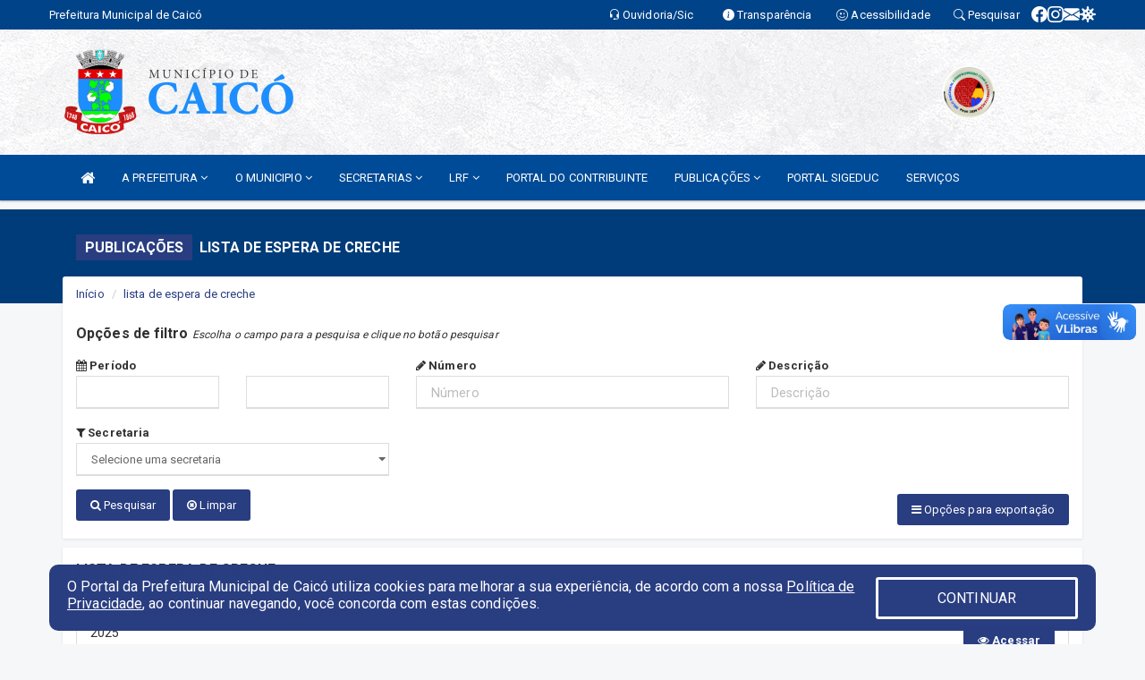

--- FILE ---
content_type: text/html; charset=UTF-8
request_url: https://caico.rn.gov.br/doc.php?car=73
body_size: 17128
content:
<!DOCTYPE html>
<html lang="pt">

<head>
        <meta charset="utf-8">
    <meta name="viewport" content="width=device-width, initial-scale=1.0">
    <meta name="author" content="Município de Caicó">
    <meta name="description" content="Lista de documentos." />
    <meta name="keywords" content=" Transparência, Notícias, Municípios, Leis, Publicações, LRF, Lei de responsabilidade fiscal, Diário, Portarias, Decretos, Matérias, Vereadores, Comissões, Sessões, Diárias, Receitas, Despesas, Prefeitura Municipal de Caicó, Município de Cai " />
    <meta property="og:image" itemprop="image" content="http://caico.rn.gov.br/imagens/TopoTimbre.png" />
    <title>Município de Caicó</title>

    <!-- core CSS -->
    <link rel="stylesheet" href="https://cdn.jsdelivr.net/npm/bootstrap-icons@1.11.3/font/bootstrap-icons.min.css">

    <link href="css/bootstrap.min.css" rel="stylesheet">
    <link href="css/font-awesome.min.css" rel="stylesheet">
    <link href="css/prettyPhoto.css" rel="stylesheet">
    <link href="css/animate.min.css" rel="stylesheet">
    <link href="css/main.css" rel="stylesheet">
    <link href="css/responsive.css" rel="stylesheet">
    <link href="css/style.php" rel="stylesheet">
    <link href="css/iconestelas.css" rel="stylesheet">
    <!--[if lt IE 9]>
        <script src="js/html5shiv.js"></script>
        <script src="js/respond.min.js"></script>
        <![endif]-->
    <link rel="shortcut icon" href="imagens/icomuni.png">
    <link rel="apple-touch-icon-precomposed" sizes="144x144" href="images/ico/apple-touch-icon-144-precomposed.png">
    <link rel="apple-touch-icon-precomposed" sizes="114x114" href="images/ico/apple-touch-icon-114-precomposed.png">
    <link rel="apple-touch-icon-precomposed" sizes="72x72" href="images/ico/apple-touch-icon-72-precomposed.png">
    <link rel="apple-touch-icon-precomposed" href="images/ico/apple-touch-icon-57-precomposed.png">
</head>
<!--/head-->

<body href="#" id="ancora">
    
<link href="/css/satisfacao/style.css?v=2.0" rel="stylesheet">
<link href="https://fonts.googleapis.com/icon?family=Material+Icons" rel="stylesheet">
<link href="https://fonts.googleapis.com/css?family=Dancing+Script" rel="stylesheet">
<link href="https://fonts.googleapis.com/css?family=Roboto+Slab" rel="stylesheet">
<script>
var tam = 15;

function mudaFonte(tipo, elemento) {
    if (tipo == "mais") {
        if (tam < 24)
            tam += 1;
    } else {
        if (tam > 10)
            tam -= 1;
    }
    document.getElementById("Noticia").style.fontSize = tam + "px";
    document.getElementById("Descricao").style.fontSize = tam + "px";
}

function printDiv(id, pg, url) {
    var oPrint, oJan;
    oPrint = window.document.getElementById(id).innerHTML;
    oJan = window.open(pg);
    oJan.document.write(oPrint);
    oJan.document.write(url);
    oJan.window.print();
    oJan.document.close();
    oJan.focus();
}



// Função contraste INICIO
(function() {
    var Contrast = {
        storage: 'contrastState',
        cssClass: 'contrast',
        currentState: null,
        check: checkContrast,
        getState: getContrastState,
        setState: setContrastState,
        toogle: toogleContrast,
        updateView: updateViewContrast
    };

    window.toggleContrast = function() {
        Contrast.toogle();
    };

    Contrast.check();

    function checkContrast() {
        this.updateView();
    }

    function getContrastState() {
        return localStorage.getItem(this.storage) === 'true';
    }

    function setContrastState(state) {
        localStorage.setItem(this.storage, '' + state);
        this.currentState = state;
        this.updateView();
    }

    function updateViewContrast() {
        var body = document.body;

        if (this.currentState === null)
            this.currentState = this.getState();

        if (this.currentState)
            body.classList.add(this.cssClass);
        else
            body.classList.remove(this.cssClass);
    }

    function toogleContrast() {
        this.setState(!this.currentState);
    }
})();
// Função contraste FIM
</script>



<!-- CSS style offcanvas navbar --> 
<style>

.offcanvas-collapse {
position: fixed;
bottom: 0;
right: 100%;
left:-300px;
width: 300px;
overflow: auto;
visibility: hidden;
background-color: #004B97;
transition-timing-function: ease-in-out;
transition-duration: .3s;
transition-property: left, visibility;
z-index: 1045;
}
.offcanvas-collapse {
    align-items:start;
/*   Adds a subtle drop shadow   */
            -moz-background-clip: padding;     /* Firefox 3.6 */
        -webkit-background-clip: padding;  /* Safari 4? Chrome 6? */
        background-clip: padding-box;      /* Firefox 4, Safari 5, Opera 10, IE 9 */
border-right:5px solid rgba(0, 0, 0, 0.2);
height: auto;
min-height: 100%;
}

/* Makes the nav visibile with the open class */
.offcanvas-collapse.open {
    left: 0;
    visibility: visible;
}


.navbar-expand-lg .navbar-nav {
-ms-flex-direction: column;
flex-direction: column;
}

.offcanvas-collapse>.navbar-nav>li>a:hover {
    color: #fff !important;
    background-color: #000;
    opacity: 0.5;
}

.offcanvas-collapse>.navbar-nav > li {
    margin-left: 1px;
}

.offcanvas-collapse>.navbar-nav>.dropdown.open{
    color: #004B97 !important;
    background-color: #fff !important;
    /* opacity: 0.5 !important; */
}

.offcanvas-collapse>.navbar-nav>.dropdown.open>a{
    color: #fff !important;
    /* background-color: #000 !important; */
    opacity: 0.5 !important;
}

.offcanvas-collapse.navbar-collapse {
    padding-right: 0px !important; 
    padding-left: 0px !important;
}


.dropdown-submenu { position:relative;} .dropdown-submenu>.dropdown-menu {top:0; left:100%; margin-top:-6px;}


/* Botão de fechar */
.offcanvas-close {
  position: fixed;
  top: 15px;
  left: 300px; /* Ajuste de posição */
  background: none;
  border: none;
  color: #fff;
  font-size: 30px;
  cursor: pointer;
  z-index: 1050; /* Sobrepõe o menu */
}
.open>.dropdown-menu-offcanvas {
    display: contents !important;
}

 /* Estilo da backdrop */
 .offcanvas-backdrop {
  position: fixed;
  top: 0;
  left: 0;
  width: 100%;
  height: 100%;
  background-color: rgba(0, 0, 0, 0.5);
  z-index: 1040;
  opacity: 0;
  visibility: hidden;
  transition: opacity 0.3s ease;
}
.offcanvas-backdrop.show {
  opacity: 1;
  visibility: visible;
}

.dropdown-menu-acessibilidade li a {
 color: #004B97 !important ;
}

.dropdown-toggle-acessibilidade:hover .dropdown-menu-acessibilidade { 
 display: block !important;
}
/* 
    navbar-dafault-main entra em conflito com .navbar-default quando o MenuDegrade está ativo
    Esse conflito deixa o menu branco
*/

.navbar-dafault-main {
    background-image: url(""), 
                      url("");
    background-repeat: no-repeat, no-repeat ;
    background-position: left, right ;
}
.social-links-top {
    /* border-left: 1px solid #fff; */
}

</style>




<!-- INÍCIO DO TOPO DO SITE -->
<header id="header" class=" navbar navbar-fixed-top wet-asphalt" style="border:0px; background-image:url(/imagens/BackTopo2.jpg);">
        <div class="container-fluid topo-option-1 color-topo">
        <div class="container">
            <div class="row" id="font-setting-buttons" style="position: relative; z-index: 5; line-height: 33px; display: flex; justify-content: flex-end; gap: .3em; align-items: center;">

                        
                        <div class="title__cliente" style="margin-bottom: 0px; padding-left:0; padding-right:0; margin-right: auto; color: #fff;">
                            <a href="https://www.caico.rn.gov.br"><span>Prefeitura Municipal de Caicó</span></a>
                        </div>

                        
                            <div style="margin-bottom: 0px; padding-left:0; padding-right:0;width: 130px; "><a
                            href="/ouvidoria"><i class="bi bi-headset"></i> <span class='nomefora'
                                title="Ouvidoria da entidade">Ouvidoria/Sic</span></a></div>

                    
                

                <div style="margin-bottom: 0px; padding-left:0; padding-right:0;width: 130px;"><a
                        href="/acessoainformacao.php"><i class="bi bi-info-circle-fill"></i> <span class='nomefora'
                            title="Transparência da entidade">Transparência</span></a></div>

                <!--<div class="col-sm-12 col-xs-12"><a href="campanha.php?pg=COVID-19" style="display: block;color: #fff;line-height: 35px;"> <img width="17" alt='Covid' height="17" src="imagens/covid.png"> <strong>CORONAVÍRUS (COVID-19): </strong><span class='nomefora'>Boletins, Ações, Transparência e material educativo - </span> clique aqui </a></div>-->
                    <div style="margin-bottom: 0px; float:right; padding-left:0; padding-right:0; width: 130px" class="dropdown dropdown-toggle-acessibilidade"><a href="#"
                            accesskey="1" title="Página de acessibilidade" class="dropdown-toggle" data-toggle="dropdown" ><i class="bi bi-emoji-smile"></i> <span
                                class='nomefora'>Acessibilidade</span></a>
                            
                                <ul class="dropdown-menu dropdown-menu-right dropdown-menu-acessibilidade" style="min-width: 150px; color:#000;">
                                    <li><a href="/acessibilidade.php" style="cursor:pointer;"
                                        title="Página de acessibilidade"><i class="bi bi-emoji-smile"></i> <span
                                        class='nomefora'>Sobre</span></a></li>

                                    <li><a href="#altocontraste"
                                        id="altocontraste" onclick="window.toggleContrast()" style="cursor:pointer;" accesskey="2"
                                        title="Aplicar Contraste"><i class="bi bi-toggles"></i> <span
                                        class='nomefora'>Contraste</span></a></li>

                                    <li> <a
                                        class="nav-link increase-me btn-list-top" style="cursor:pointer; " accesskey="A"
                                        title="Aumentar texto"><i class="bi bi-plus-square"></i> <span
                                        class='nomefora'>Aumentar</span></a></li>
                                    <li><a
                                        class="nav-link decrease-me btn-list-top" style="cursor:pointer; " accesskey="D"
                                        title="Diminuir texto"> <i class="bi bi-dash-square"></i> <span
                                        class='nomefora'>Diminuir</span></a></li>
                                    
                                    <li><a style="cursor:pointer;"
                                        href="https://www.gov.br/governodigital/pt-br/vlibras" target='_blank' accesskey="M"
                                        title="VLibras"><i class='fa fa-hand-paper-o'></i> <span class='nomefora'>Libras</span></a></li>

                                    <li><a href="/mapadosite" style="cursor: pointer;"
                                        title="Mapa do site" accesskey="M"><i class="bi bi-diagram-3-fill"></i> <span
                                        class="nomefora">Mapa do site</span></a></li>
                                </ul>
                            
                    </div>

                    <div style="margin-bottom: 0px; padding-left:0; padding-right:0;width: 100px;"><a
                        href="/pesquisa"><i class="bi bi-search"></i> <span class='nomefora'
                            title="Transparência da entidade">Pesquisar</span></a></div>

                <!-- fim de acessibilidade -->

                <!-- redes sociais -->
                <div class="social-links-top">
                                                    <a class="nav-link btn-list-top" href="https://www.facebook.com/people/Prefeitura-de-Caic%C3%B3-RN/100068906359329/">
                                    <i class='bi bi-facebook' title="Facebook"></i>
                                </a>
                                                    <a class="nav-link btn-list-top" href="https://www.instagram.com/prefeituradecaicorn/">
                                    <i class='bi bi-instagram' title="Instagram"></i>
                                </a>
                                                    <a class="nav-link btn-list-top" href="http://webmail.caico.rn.gov.br/">
                                    <i class='bi bi-envelope-fill' title="E-mail"></i>
                                </a>
                     <a class='nav-link btn-list-top' href='/campanha'>
                                    <i class='bi bi-virus2' title='Clique aqui CONTRA O CORONAVÍRUS (COVID-19)'></i>
                                </a>
                        
                </div>
                <!-- redes sociais -->

            </div>
        </div>
    </div>


    <div class="container-fluid topo-option-mobile color-topo">
        <div class="container">
            <div class="row" id="font-setting-buttons" style="line-height: 33px; display: flex; position: relative; z-index: 5;">
                
                    <div style="margin-bottom: 0px; padding-left: 7px; padding-right: 10px;"><a
                        href="/acessoainformacao"><i class='bi bi-info-circle-fill'></i> <span
                        title="Transparência da entidade"><strong>Transparência</strong></span></a></div>

                    <div style="margin-bottom: 0px; padding-left:0; padding-right: 10px;"><a
                        href="ouvidoria"><i class="bi bi-headset"></i> <span
                        title="Ouvidoria da entidade"><strong>Ouvidoria </strong></span></a></div>

                    <div style="margin-bottom: 0px; padding-left:0; padding-right: 10px;"><a
                        href="/acessibilidade"><i class='bi bi-emoji-smile'></i> <span
                        title="Acessibilidade"><strong>Acessibilidade</strong></span></a></div>

                    <div style="margin-bottom: 0px; padding-left:0; padding-right:10;" class="dropdown dropdown-toggle-acessibilidade">
                        <a href="#" accesskey="1" title="Mais opções" class="dropdown-toggle" data-toggle="dropdown">
                            <i class="bi bi-plus"></i>
                            <span><strong>Opções</strong></span>
                        </a>

                        <ul class="dropdown-menu dropdown-menu-right dropdown-menu-acessibilidade" style="min-width: 150px; color:#000;">
                            <li>
                                <a href="/pesquisa" style="cursor:pointer;" title="Pesquisar"><i class="bi bi-search"></i><span style="padding-left: 10px;">Pesquisar</span></a>
                            </li>
                    </div>
            </div>
        </div>
    </div>
    
    
    <div class="container container-menu-main" id="logo-top-bar" style="padding-bottom:10px; padding-top:10px; ">



        <div class="row d-flex-main-menu-center">
           
            <div id="centralizarLogo" class="col-6 col-sm-7 col-xs-7 ">

                <a id="" href="/" style="padding-right: 5px; margin-right: 20px"><img id="" src="/imagens/logo.png?time=1763004863" alt="logo"></a>
            </div>

            <div class="col-6 col-canvas-navbar">
                <a class="navbar-toggle" data-toggle="offcanvas"
                        style="padding-top: 4px; padding-bottom: 4px; padding-left: 14px; padding-right: 14px; cursor: pointer; color:#fff; "
                        data-target=".offcanvas-collapse">
                        <span class="fa fa-bars" style="font-size: 25px; color: #000;"></span>
                </a>
            </div>

            <div class="col-sm-5 col-xs-5 nomefora">
                <div class="wow fadeInUp box-pesq">
                    

                    <a href='/selos' class='break-responsive-header' style='margin-left: 5px'><img style='width: 60px' src='/imagens/imagensselos/alfa-prata-p.png' alt='Selo Nacional compromisso com a Alfabetização Prata 2024
' title='Selo Nacional compromisso com a Alfabetização Prata 2024
'></a>
                    

                    <!-- <a href="/pesquisa.php" class="btn btn-primary nomefora"><span class="glyphicon glyphicon-search "
                            aria-hidden="true"></span> Pesquisa</a> -->

                        <!--
                        <div class="nomefora" id="google_translate_element"></div>
                        <script>
                            function googleTranslateElementInit() {
                                new google.translate.TranslateElement({
                                        pageLanguage: 'pt',
                                        autoDisplay: false,
                                        includedLanguages: 'de,es,fr,en,it',
                                        layout: google.translate.TranslateElement.InlineLayout.SIMPLE
                                    },
                                    'google_translate_element');
                            }
                        </script>
                        <script src="//translate.google.com/translate_a/element.js?cb=googleTranslateElementInit"></script>
                        -->

                </div>

            </div>
        </div>
    </div>


    <!-- navbar offcanvas -->
    <nav class="navbar navbar-default navbar-dafault-main" style="border:0px;">
        <div class="container">
            <div class="navbar-header navbar-header-main">
                <a class="navbar-toggle" data-toggle="offcanvas"
                    style="padding-top: 4px; padding-bottom: 4px; padding-left: 14px; padding-right: 14px; cursor: pointer; color:#fff; "
                    data-target=".offcanvas-collapse">
                    <span class="fa fa-bars" style="font-size: 16px"></span>
                </a>
                <a href="pesquisa.php" class="navbar-toggle"
                    style="padding-top: 4px; padding-bottom: 4px; padding-left: 14px; padding-right: 14px; display: none;"><span
                        class="fa fa-search" style="font-size: 16px" aria-hidden="true"></span></a>
                <a class="navbar-toggle" id="btnperq" href="#" aria-expanded='false' title='Menu de acessibilidade'
                    style="padding-top: 4px; padding-bottom: 4px; padding-left: 14px; padding-right: 14px;  cursor: pointer; display: none;"><i
                        class='fa fa-odnoklassniki' style="font-size: 16px" aria-hidden='true'></i></a>
                                <a class="navbar-toggle" href="http://webmail.caico.rn.gov.br/" target="blank" title='E-mail'
                    style="padding-top: 4px; padding-bottom: 4px; padding-left: 14px; padding-right: 14px;  cursor: pointer; display: none;"><i
                        class='fa fa-envelope' style="font-size: 16px" aria-hidden='true'></i></a>
                            </div>
                            
            
            <div class="collapse navbar-collapse navbar-collapse-toglee" style="border:0px;">
                <ul class="nav navbar-nav main-menu" style="margin-top:0px;">
                    
                    <li><a href="/" title="Inicio" target=""><i class="fa fa-home fa-lg" aria-hidden="true"></i></a></li>  <li class='dropdown'><a href='/' class='dropdown-toggle' data-toggle='dropdown'>A PREFEITURA 
                                                <i class='fa fa-angle-down'></i></a>
                                                    <ul class='dropdown-menu ' style='overflow: auto; max-height:300px; min-width:100px;'><li><a href='/institucional.php' >INSTITUCIONAL</a></li><li><a href='/gestores.php' >PREFEITO E VICE</a></li><li><a href='/galeriagestores.php' >GALERIA DE GESTORES</a></li><li><a href='/normativosproprios.php?A PREFEITURA=' >NORMATIVOS PRÓPRIOS</a></li>		</ul>
                                            </li>  <li class='dropdown'><a href='/' class='dropdown-toggle' data-toggle='dropdown'>O MUNICIPIO 
                                                <i class='fa fa-angle-down'></i></a>
                                                    <ul class='dropdown-menu ' style='overflow: auto; max-height:300px; min-width:100px;'><li><a href='/obras.php' >OBRAS</a></li><li><a href='/veiculos.php' >VEICULOS</a></li><li><a href='/simbolos.php' >SIMBOLOS</a></li><li><a href='/conselhos.php' >CONSELHOS</a></li><li><a href='/guiadomunicipio.php' >GUIA DO MUNICIPIO</a></li><li><a href='/omunicipio.php' >DADOS DO MUNICIPIO</a></li>		</ul>
                                            </li>  <li class='dropdown'><a href='/secretaria.php' class='dropdown-toggle' data-toggle='dropdown'>SECRETARIAS 
                                            <i class='fa fa-angle-down'></i></a>
                                                <ul class='dropdown-menu ' style='overflow: auto; max-height:300px;min-width:100px;'>
                                                <li class='dropdown-submenu'>
                                           
                                                <a class='dropdown-sub-toggle dropdown-toggle' data-toggle='dropdown' aria-expanded='false' style='cursor: pointer;'>GABINETES    <i class='fa fa-angle-right' style='float: right; padding-top: 8px;'></i></a>
                                                    <ul class='dropdown-menu dropdown-menu-sub' style='position: static;'><li><a href='https://www.caico.rn.gov.br/secretaria.php?sec=163' >GABINETE DO PREFEITO</a></li><li><a href='https://www.caico.rn.gov.br/secretaria.php?sec=162' >GABINETE DO VICE-PREFEITO</a></li></ul>
                                            </li>
                                            <li><a href='http://caico.rn.gov.br/secretaria.php?sec=81' >PROCURADORIA GERAL DO MUNICÍPIO</a></li><li><a href='https://caico.rn.gov.br/secretaria.php?sec=145' >CONTROLADORIA GERAL DO MUNICÍPIO</a></li><li><a href='https://www.caico.rn.gov.br/secretaria.php?sec=144' >SECRETARIA DE ADMINISTRAÇÃO</a></li><li><a href='https://www.caico.rn.gov.br/secretaria.php?sec=148' >SECRETARIA DE FINANÇAS</a></li><li><a href='https://www.caico.rn.gov.br/secretaria.php?sec=149' >SECRETARIA DE ARTICULAÇÃO INSTITUCIONAL</a></li><li><a href='https://www.caico.rn.gov.br/secretaria.php?sec=150' >SECRETARIA DE INFRAESTRUTURA E SERVIÇOS URBANOS</a></li><li><a href='http://caico.rn.gov.br/secretaria.php?sec=90' >SECRETARIA DE SAÚDE</a></li><li><a href='http://caico.rn.gov.br/secretaria.php?sec=92' >SECRETARIA DE AGRICULTURA, PECUÁRIA E ABASTECIMENTO</a></li><li><a href='https://www.caico.rn.gov.br/secretaria.php?sec=152' >SECRETARIA DO TRABALHO, HABITAÇÃO E ASSISTÊNCIA SOCIAL</a></li><li><a href='https://www.caico.rn.gov.br/secretaria.php?sec=151' >SECRETARIA DO DESENVOLVIMENTO ECONÔMICO E TURISMO</a></li><li><a href='https://www.caico.rn.gov.br/secretaria.php?sec=153' >SECRETARIA DO MEIO AMBIENTE</a></li><li><a href='https://www.caico.rn.gov.br/secretaria.php?sec=159' >SECRETARIA DE COMUNICAÇÃO</a></li><li><a href='https://www.caico.rn.gov.br/secretaria.php?sec=157' >SECRETARIA MUNICIPAL DE PLANEJAMENTO E TRIBUTAÇÃO</a></li><li><a href='https://www.caico.rn.gov.br/secretaria.php?sec=155' >SECRETARIA MUNICIPAL DE MOBILIDADE URBANA, TRÂNSITO E TRANSPORTES URBANOS</a></li><li><a href='https://www.caico.rn.gov.br/secretaria.php?sec=158' >SECRETARIA DE JUVENTUDE, ESPORTE E LAZER</a></li><li><a href='https://www.caico.rn.gov.br/secretaria.php?sec=171' >SECRETARIA MUNICIPAL DE CULTURA </a></li><li><a href='https://www.caico.rn.gov.br/secretaria.php?sec=170' >SECRETARIA MUNICIPAL DE EDUCAÇÃO</a></li>		</ul>
                                            </li>  <li class='dropdown'><a href='/lrf.php' class='dropdown-toggle' data-toggle='dropdown'>LRF <i class='fa fa-angle-down'></i></a>
                                <ul class='dropdown-menu dropdown-menu-right' style='overflow: auto; max-height:300px; min-width:100px;'><li><a href='/lrf.php?cat=4'>RGF - RELATÓRIO DE GESTÃO FISCAL</a></li><li><a href='/lrf.php?cat=7'>RREO - Relatório Resumido da Execução Orçamentária</a></li><li><a href='/lrf.php?cat=8'>LOA - Lei Orçamentária Anual</a></li><li><a href='/lrf.php?cat=9'>LDO - LEI DE DIRETRIZES ORÇAMENTÁRIAS</a></li><li><a href='/lrf.php?cat=17'>PPA - Plano Plurianual</a></li><li><a href='/contasdegoverno.php'>PCG - PRESTAÇÃO DE CONTAS DE GOVERNO</a></li><li><a href='/contasdegestao.php'>PCS - PRESTAÇÃO DE CONTAS DE GESTÃO</a></li>		</ul>
</li><li><a href='https://www.tinus.com.br/csp/CAICO/portal/index.csp?225EnMt7165YVhXE10814kGWZ1183ab=yITe99BDQ206BxR75507IJxoG414hDcEF4193j4766789TynA964' target='_blank'>PORTAL DO CONTRIBUINTE</a></li>  <li class='dropdown'><a href='/' class='dropdown-toggle' data-toggle='dropdown'>PUBLICAÇÕES 
                                                <i class='fa fa-angle-down'></i></a>
                                                    <ul class='dropdown-menu ' style='overflow: auto; max-height:300px; min-width:100px;'><li><a href='/portaria.php' >PORTARIAS</a></li><li><a href='/contratos.php' >CONTRATOS</a></li><li><a href='/processoseletivo.php' >PROCESSO SELETIVO</a></li><li><a href='/decretos.php' >DECRETOS</a></li><li><a href='/diarias.php' >DIARIAS</a></li><li><a href='/leis.php' >LEIS</a></li><li><a href='/licitacao.php' >LICITAÇÃO</a></li><li><a href='https://www.caico.rn.gov.br/publicacoes.php' >EDITAIS</a></li><li><a href='https://caico.rn.gov.br/publicacoes.php?grupo=&cat=29&Comp=&Exer=&dtini=&dtfim=&Num=&ta=3&Descr=' >MARCO REGULATÓRIO</a></li>		</ul>
                                            </li><li><a href='https://caico-rn.portalsigeduc.com.br/sigeduc' target='new'>PORTAL SIGEDUC</a></li><li><a href='https://caico.rn.gov.br/servicos.php' >SERVIÇOS</a></li>                </ul>
            </div>
        </div>
        <!--/.container-->
        
        <div class="navbar-collapse offcanvas-collapse">
            <ul class="navbar-nav mr-auto dropdown-menu dropdown-menu-offcanvas">

            <button class="offcanvas-close" aria-label="Close">&times;</button>
                
            <li><a href="/" title="Inicio" target="">INÍCIO</a></li>  <li class='dropdown'><a href='/' class='dropdown-toggle' data-toggle='dropdown'>A PREFEITURA 
                                                <i class='fa fa-angle-down'></i></a>
                                                    <ul class='dropdown-menu ' style='overflow: auto; max-height:300px; min-width:100px;'><li><a href='/institucional.php' >INSTITUCIONAL</a></li><li><a href='/gestores.php' >PREFEITO E VICE</a></li><li><a href='/galeriagestores.php' >GALERIA DE GESTORES</a></li><li><a href='/normativosproprios.php?A PREFEITURA=' >NORMATIVOS PRÓPRIOS</a></li>		</ul>
                                            </li>  <li class='dropdown'><a href='/' class='dropdown-toggle' data-toggle='dropdown'>O MUNICIPIO 
                                                <i class='fa fa-angle-down'></i></a>
                                                    <ul class='dropdown-menu ' style='overflow: auto; max-height:300px; min-width:100px;'><li><a href='/obras.php' >OBRAS</a></li><li><a href='/veiculos.php' >VEICULOS</a></li><li><a href='/simbolos.php' >SIMBOLOS</a></li><li><a href='/conselhos.php' >CONSELHOS</a></li><li><a href='/guiadomunicipio.php' >GUIA DO MUNICIPIO</a></li><li><a href='/omunicipio.php' >DADOS DO MUNICIPIO</a></li>		</ul>
                                            </li>  <li class='dropdown'><a href='/secretaria.php' class='dropdown-toggle' data-toggle='dropdown'>SECRETARIAS 
                                            <i class='fa fa-angle-down'></i></a>
                                                <ul class='dropdown-menu ' style='overflow: auto; max-height:300px;min-width:100px;'>
                                                <li class='dropdown-submenu'>
                                           
                                                <a class='dropdown-sub-toggle dropdown-toggle' data-toggle='dropdown' aria-expanded='false' style='cursor: pointer;'>GABINETES    <i class='fa fa-angle-right' style='float: right; padding-top: 8px;'></i></a>
                                                    <ul class='dropdown-menu dropdown-menu-sub' style='position: static;'><li><a href='https://www.caico.rn.gov.br/secretaria.php?sec=163' >GABINETE DO PREFEITO</a></li><li><a href='https://www.caico.rn.gov.br/secretaria.php?sec=162' >GABINETE DO VICE-PREFEITO</a></li></ul>
                                            </li>
                                            <li><a href='http://caico.rn.gov.br/secretaria.php?sec=81' >PROCURADORIA GERAL DO MUNICÍPIO</a></li><li><a href='https://caico.rn.gov.br/secretaria.php?sec=145' >CONTROLADORIA GERAL DO MUNICÍPIO</a></li><li><a href='https://www.caico.rn.gov.br/secretaria.php?sec=144' >SECRETARIA DE ADMINISTRAÇÃO</a></li><li><a href='https://www.caico.rn.gov.br/secretaria.php?sec=148' >SECRETARIA DE FINANÇAS</a></li><li><a href='https://www.caico.rn.gov.br/secretaria.php?sec=149' >SECRETARIA DE ARTICULAÇÃO INSTITUCIONAL</a></li><li><a href='https://www.caico.rn.gov.br/secretaria.php?sec=150' >SECRETARIA DE INFRAESTRUTURA E SERVIÇOS URBANOS</a></li><li><a href='http://caico.rn.gov.br/secretaria.php?sec=90' >SECRETARIA DE SAÚDE</a></li><li><a href='http://caico.rn.gov.br/secretaria.php?sec=92' >SECRETARIA DE AGRICULTURA, PECUÁRIA E ABASTECIMENTO</a></li><li><a href='https://www.caico.rn.gov.br/secretaria.php?sec=152' >SECRETARIA DO TRABALHO, HABITAÇÃO E ASSISTÊNCIA SOCIAL</a></li><li><a href='https://www.caico.rn.gov.br/secretaria.php?sec=151' >SECRETARIA DO DESENVOLVIMENTO ECONÔMICO E TURISMO</a></li><li><a href='https://www.caico.rn.gov.br/secretaria.php?sec=153' >SECRETARIA DO MEIO AMBIENTE</a></li><li><a href='https://www.caico.rn.gov.br/secretaria.php?sec=159' >SECRETARIA DE COMUNICAÇÃO</a></li><li><a href='https://www.caico.rn.gov.br/secretaria.php?sec=157' >SECRETARIA MUNICIPAL DE PLANEJAMENTO E TRIBUTAÇÃO</a></li><li><a href='https://www.caico.rn.gov.br/secretaria.php?sec=155' >SECRETARIA MUNICIPAL DE MOBILIDADE URBANA, TRÂNSITO E TRANSPORTES URBANOS</a></li><li><a href='https://www.caico.rn.gov.br/secretaria.php?sec=158' >SECRETARIA DE JUVENTUDE, ESPORTE E LAZER</a></li><li><a href='https://www.caico.rn.gov.br/secretaria.php?sec=171' >SECRETARIA MUNICIPAL DE CULTURA </a></li><li><a href='https://www.caico.rn.gov.br/secretaria.php?sec=170' >SECRETARIA MUNICIPAL DE EDUCAÇÃO</a></li>		</ul>
                                            </li>  <li class='dropdown'><a href='/lrf.php' class='dropdown-toggle' data-toggle='dropdown'>LRF <i class='fa fa-angle-down'></i></a>
                                <ul class='dropdown-menu dropdown-menu-right' style='overflow: auto; max-height:300px; min-width:100px;'><li><a href='/lrf.php?cat=4'>RGF - RELATÓRIO DE GESTÃO FISCAL</a></li><li><a href='/lrf.php?cat=7'>RREO - Relatório Resumido da Execução Orçamentária</a></li><li><a href='/lrf.php?cat=8'>LOA - Lei Orçamentária Anual</a></li><li><a href='/lrf.php?cat=9'>LDO - LEI DE DIRETRIZES ORÇAMENTÁRIAS</a></li><li><a href='/lrf.php?cat=17'>PPA - Plano Plurianual</a></li><li><a href='/contasdegoverno.php'>PCG - PRESTAÇÃO DE CONTAS DE GOVERNO</a></li><li><a href='/contasdegestao.php'>PCS - PRESTAÇÃO DE CONTAS DE GESTÃO</a></li>		</ul>
</li><li><a href='https://www.tinus.com.br/csp/CAICO/portal/index.csp?225EnMt7165YVhXE10814kGWZ1183ab=yITe99BDQ206BxR75507IJxoG414hDcEF4193j4766789TynA964' target='_blank'>PORTAL DO CONTRIBUINTE</a></li>  <li class='dropdown'><a href='/' class='dropdown-toggle' data-toggle='dropdown'>PUBLICAÇÕES 
                                                <i class='fa fa-angle-down'></i></a>
                                                    <ul class='dropdown-menu ' style='overflow: auto; max-height:300px; min-width:100px;'><li><a href='/portaria.php' >PORTARIAS</a></li><li><a href='/contratos.php' >CONTRATOS</a></li><li><a href='/processoseletivo.php' >PROCESSO SELETIVO</a></li><li><a href='/decretos.php' >DECRETOS</a></li><li><a href='/diarias.php' >DIARIAS</a></li><li><a href='/leis.php' >LEIS</a></li><li><a href='/licitacao.php' >LICITAÇÃO</a></li><li><a href='https://www.caico.rn.gov.br/publicacoes.php' >EDITAIS</a></li><li><a href='https://caico.rn.gov.br/publicacoes.php?grupo=&cat=29&Comp=&Exer=&dtini=&dtfim=&Num=&ta=3&Descr=' >MARCO REGULATÓRIO</a></li>		</ul>
                                            </li><li><a href='https://caico-rn.portalsigeduc.com.br/sigeduc' target='new'>PORTAL SIGEDUC</a></li><li><a href='https://caico.rn.gov.br/servicos.php' >SERVIÇOS</a></li>            
            </ul>
      </div>
      
    </nav>
    <div class="offcanvas-backdrop"></div>
    <!--/nav-->



    </header>
<div id="espaco-header" class="espaco-header-main" style="height:207px; margin-bottom: 27.4px;">&nbsp;</div>



<!-- <div id="sticky-container-id" class="sticky-container">
    <ul class="sticky"> -->

        
    <!-- </ul>
</div> -->


  
<!-- VLibras -->
<div vw class="enabled">
    <div vw-access-button class="active"></div>
    <div vw-plugin-wrapper>
      <div class="vw-plugin-top-wrapper"></div>
    </div>
  </div>
  <script src="https://vlibras.gov.br/app/vlibras-plugin.js" defer></script>
  <script defer>
    document.addEventListener('DOMContentLoaded', function() {
      new window.VLibras.Widget('https://vlibras.gov.br/app');
    });
</script>
<!-- VLibras -->

<script src="/js/jquery-2.1.1.min.js"></script>
<script type="text/javascript">
$(document).ready(function() {

    $('.offcanvas-backdrop').removeClass('show');

    $('[data-toggle="offcanvas"]').on('click', function () {
        $('.offcanvas-collapse').removeClass('open');
        const target = $(this).data('target');
        $(target).toggleClass('open');
        $('.offcanvas-backdrop').addClass('show');
    })

    // Fechar o menu ao clicar no backdrop
    $('.offcanvas-backdrop, .offcanvas-close').on('click', function () {
      $('.offcanvas-collapse').removeClass('open');
      $('.offcanvas-backdrop').removeClass('show');
    })

    $('.dropdown-menu-sub').hide();
    $('.dropdown-submenu a.dropdown-sub-toggle').on("click", function(e){
        $(this).next('ul').toggle();
        e.stopPropagation();
        e.preventDefault();
    });


    $(window).scroll(function() {
        if ($(this).scrollTop() > 100) {
            $("#logo-top-bar").css({
                "margin-top": "-25.5Vh",
                "transition": ".4s",
                "z-index": "-2"
            });
            $("#logo-top-bar").fadeOut("800");
            $('#scroll').fadeIn();
             $('#scroll2').fadeIn();
            $(".col-fita").fadeOut();

        } else {
            $("#logo-top-bar").fadeIn("800");
            $("#logo-top-bar").css({
                "margin-top": "0px"
            });
            $(".col-fita").fadeIn();
            $('#scroll').fadeOut();
            $('#scroll2').fadeOut();
        }
    });
    $('#scroll').click(function() {
        $("html, body").animate({
            scrollTop: 0
        }, 0);
        return false;
    });


    $('#menu-acessiblidade').hide().contents().hide();
    $('#btnperq').on('click', function(e) {
        e.preventDefault();
        $('#menu-acessiblidade').slideToggle('fast', function(e) {
            if ($(this).is(':visible')) {
                $(this).contents().fadeIn(1000);
            } else {
                $(this).contents().hide();
            }
        });

    })


});
</script>


    <section id="services" class="topo-paginas-section">
    <div class="container">
        <div class="col-md-12">

            <!--<div id="TituloServicos">-->
            <div class="cartaservicosbanner" style="font-size: 16px;">Publicações</div>
            <h2 id="EsOv" class="cartaservicosbannertexto" style="font-size: 16px; padding-left: 5px;">LISTA DE ESPERA DE CRECHE</h2>
            <!--</div>-->

        </div>
    </div>
</section>
        
        <section style="margin-bottom:10px;">
            <div class="container">

                <div class="public_paginas" style="margin-top: -50px;">
                        <div class='col-md-12'>
        <div class="row">
            <ol class="breadcrumb" style="background-color:#FFFFFF; margin-bottom: 0px;">
                <li class="breadcrumb-item"><a href="/index.php">Início</a></li>
                <li class="breadcrumb-item"><a href="/doc.php?car=73">lista de espera de creche</a></li>            </ol>
        </div>
    </div>

                    <div class="titulo titulo-opcoes-filtro">
                        <strong>Opções de filtro </strong>
                        <span style="font-size: 12px;"> <i>Escolha o campo para a pesquisa e clique no botão pesquisar</i></span>
                    </div>
                    <div class="col-md-12">
                        <form method="get">



                            <div class="row">
                                <div class="col-md-4">
                                    <div class="form-group">
                                        <label class="label-form"><i class="fa fa-calendar"></i> Período </label>
                                        <div class="form-group">
                                            <div class="row" style="display: flex;">
                                                <div class="col-md-6 campo_data_ini">
                                                    <input type="text" name="dtini" id="dtini" class="form-control" value="" />
                                                </div>
                                                <div class="col-md-6 campo_data_fim">
                                                    <input type="text" name="dtfim" id="dtfim" class="form-control" value="" />
                                                </div>
                                            </div>
                                        </div>
                                    </div>
                                </div>
                                <div class="col-md-4">
                                    <div class="form-group">
                                        <label class="label-form"><i class="fa fa-pencil"></i> Número</label>
                                        <input name="Num" class="form-control" type="text" placeholder="Número" value="" />
                                    </div>
                                </div>
                                <div class="col-md-4">
                                    <div class="form-group">
                                        <label class="label-form"><i class="fa fa-pencil"></i> Descrição</label>
                                        <input type="text" name="Descr" class="form-control" placeholder="Descrição" id="Desc" value="" />
                                    </div>
                                </div>


                                <div class="col-md-4">
                                    <div class="form-group">
                                        <label class="label-form"><i class="fa fa-filter"></i> Secretaria</label>
                                        <select name="sec" class="form-control">
                                            <option value="">Selecione uma secretaria</option>
                                            <option  value='77' data-filter=''>ADMINISTRAÇÃO - SEC. SAÚDE</option><option  value='52' data-filter=''>ADMINISTRAÇÃO GERAL</option><option  value='130' data-filter=''>ALDEIAS INFANTIS SOS BRASIL - CAICÓ</option><option  value='76' data-filter=''>ALMOXARIFADO - SEC. SAÚDE</option><option  value='110' data-filter=''>ALMOXARIFADO- SEC.SAÚDE</option><option  value='12' data-filter=''>ARQUIVO GERAL</option><option  value='20' data-filter=''>ARRECADAÇÃO</option><option  value='133' data-filter=''>ASSOCIAÇÃO DE PAIS DE AMIGOS DO EXCEPCIONAIS  APAE</option><option  value='132' data-filter=''>ASSOCIAÇÃO DESPORTIVA E CULTURAL DOS CAPOEIRISTAS DE CAICÓ  ADECAI</option><option  value='131' data-filter=''>ASSOCIAÇÃO UMA INJEÇÃO DE AMOR  RISOTERAPIA</option><option  value='125' data-filter=''>ASSOCIAÇÕES E COOPERATIVAS ARTESANAIS DO SERIDÓ</option><option  value='122' data-filter=''>AUDIOVISUAL/ ARTES VISUAIS</option><option  value='124' data-filter=''>BANDA DE MÚSICA</option><option  value='18' data-filter=''>CADASTRO IMOBILIARO - SEC. TRIBUTAÇÃO</option><option  value='17' data-filter=''>CADASTRO MERCANTIL - SEC. TRIBUTAÇÃO</option><option  value='30' data-filter=''>CADASTRO UNICO</option><option  value='126' data-filter=''>CÂMARA MUNICIPAL DE CAICÓ</option><option  value='134' data-filter=''>CÁRITAS DIOCESANA DE CAICÓ</option><option  value='127' data-filter=''>CASA DE CULTURA</option><option  value='95' data-filter=''>CHEFE DE GABINETE</option><option  value='108' data-filter=''>COMISSÃO DE AVALIAÇÃO E MONITORAMENTO - CMAOSC</option><option  value='37' data-filter=''>COMISSÃO DE SELEÇÃO DE PARCERIAS COM OSC</option><option  value='139' data-filter=''>COMISSÃO PAI</option><option  value='147' data-filter=''>COMISSÃO PERMANENTE DE LICITAÇÃO</option><option  value='99' data-filter=''>CONFERÊNCIA PARA ARQUIVO</option><option  value='31' data-filter=''>CONSELHO MUNICIPAL DE ASSIS SOCIAL</option><option  value='128' data-filter=''>CONSELHO MUNICIPAL DOS DIREITOS DA CRIANÇA E DO ADOLESCENTE</option><option  value='165' data-filter=''>CONSELHO MUNICIPAL DOS DIREITOS DA CRIANÇA E DO ADOLESCENTE</option><option  value='13' data-filter=''>CONTABILIDADE</option><option  value='145' data-filter=''>CONTROLADORA GERAL DO MUNICÍPO</option><option  value='74' data-filter=''>CONTROLADORIA - SEC. SAÚDE</option><option  value='60' data-filter=''>CONTROLADORIA GERAL</option><option  value='65' data-filter=''>CONVENIOS</option><option  value='96' data-filter=''>COORD. DE TRIBUTAÇÃO - FISCAIS</option><option  value='97' data-filter=''>COORDENAÇÃO DE TRIBUTAÇÃO</option><option  value='24' data-filter=''>COORDENADORIA DE PROJETOS E ENGENHARIA</option><option  value='135' data-filter=''>COORDENADORIA MUNICIPAL DE PROTEÇÃO E DEFESA CIVIL</option><option  value='28' data-filter=''>CRAS</option><option  value='129' data-filter=''>DEPARTAMENTO DE ACOMPANHAMENTO E INTEGRAÇÃO DAS POLÍTICAS PÚBLICA PARA A CRIANÇA, ADOLESCENTE E JUVE</option><option  value='25' data-filter=''>DEPARTAMENTO DE TRANSPORTE</option><option  value='21' data-filter=''>DIGITALIZAÇÃO</option><option  value='19' data-filter=''>DIVIDA ATIVA</option><option  value='98' data-filter=''>DIVIDA ATIVA - SEC. DE TRIBUTAÇÃO</option><option  value='73' data-filter=''>FARMÁCIA - SEC. SAUDE</option><option  value='14' data-filter=''>FINANÇAS</option><option  value='64' data-filter=''>FINANCEIRO - SEC DE SAÚDE</option><option  value='27' data-filter=''>FISCALIZAÇÃO DE OBRAS</option><option  value='42' data-filter=''>FOLHA DE PAGAMENTO</option><option  value='102' data-filter=''>GABINETE DO PREFEITO</option><option  value='104' data-filter=''>GABINETE DO PREFEITO</option><option  value='3' data-filter=''>GABINETE DO PREFEITO</option><option  value='163' data-filter=''>GABINETE DO PREFEITO</option><option  value='101' data-filter=''>GABINETE DO PREFEITO - SUBPREFEITURA DO DISTRITO DE LAGINHAS</option><option  value='162' data-filter=''>GABINETE DO VICE-PREFEITO</option><option  value='80' data-filter=''>GABINETES</option><option  value='26' data-filter=''>ILUMINAÇÃO PUBLICA</option><option  value='45' data-filter=''>INFRA - ADMINISTRAÇÃO</option><option  value='48' data-filter=''>INFRA - FISCAIS</option><option  value='109' data-filter=''>INFRA - SETOR DE CEMITÉRIO</option><option  value='46' data-filter=''>INFRA - SETOR DE COORDENADORIA DE PROJETOS E ENGENHARIA</option><option  value='47' data-filter=''>INFRA - TRANSPORTE</option><option  value='59' data-filter=''>JUNTA MEDICA - SEC. DE SAÚDE</option><option  value='10' data-filter=''>LICITAÇÃO</option><option  value='78' data-filter=''>LICITAÇÃO - SEC. DE SAÚDE</option><option  value='123' data-filter=''>LITERATURA</option><option  value='66' data-filter=''>MERENDA ESCOLAR - SEC. EDUCAÇÃO</option><option  value='11' data-filter=''>PATRIMONIO</option><option  value='121' data-filter=''>PREFEITURA MUNICIPAL DE SÃO JOSÉ DO SERIDÓ</option><option  value='120' data-filter=''>PREFEITURA MUNICIPAL DE SÃO JOSÉ DO SERIDÓ</option><option  value='49' data-filter=''>PROCURADORIA GERAL DO MUNICÍPIO</option><option  value='81' data-filter=''>PROCURADORIA GERAL DO MUNICÍPIO</option><option  value='1' data-filter=''>PROTOCOLO GERAL</option><option  value='9' data-filter=''>RECURSOS HUMANOS</option><option  value='41' data-filter=''>RECURSOS HUMANOS - SEC. SAÚDE</option><option  value='44' data-filter=''>SEC. DE EDUCAÇÃO - ESCRITURAÇÃO</option><option  value='35' data-filter=''>SEC. DESENV. ECONOMICO E TURISMO</option><option  value='39' data-filter=''>SEC. MEIO AMBIENTE</option><option  value='5' data-filter=''>SEC. MUN. DE ADMINISTRAÇÃO</option><option  value='33' data-filter=''>SEC. MUN. DE AGRICULTURA , PECUARIA E ABASTECIMENTO</option><option  value='8' data-filter=''>SEC. MUN. DE EDUCAÇAO CULTURA E ESPORTES</option><option  value='7' data-filter=''>SEC. MUN. DE PLANEJ. E ARTICULAÇÃO INSTITUCIONAL</option><option  value='43' data-filter=''>SEC. MUN. DE SAÚDE</option><option  value='6' data-filter=''>SEC. MUN. DE TRIBUTAÇÃO E FINANÇAS</option><option  value='34' data-filter=''>SEC. MUNIC. DE INFRA-ESTRUTURA E SERVIÇOS URBANOS</option><option  value='84' data-filter=''>SECRETARIA DE ADMINISTRAÇÃO</option><option  value='161' data-filter=''>SECRETARIA DE PLANEJAMENTO E TRIBUTAÇÃO</option><option  value='91' data-filter=''>SECRETARIA DO MEIO AMBIENTE</option><option  value='92' data-filter=''>SECRETARIA MUNICIPAL DA AGRICULTURA, PECUÁRIA E ABASTECIMENTO</option><option  value='144' data-filter=''>SECRETARIA MUNICIPAL DE ADMINISTRAÇÃO</option><option  value='149' data-filter=''>SECRETARIA MUNICIPAL DE ARTICULAÇÃO INSTITUCIONAL</option><option  value='159' data-filter=''>SECRETARIA MUNICIPAL DE COMUNICAÇÃO SOCIAL E EVENTOS</option><option  value='167' data-filter=''>SECRETARIA MUNICIPAL DE COMUNICAÇÃO SOCIAL E EVENTOS</option><option  value='166' data-filter=''>SECRETARIA MUNICIPAL DE COMUNICAÇÃO SOCIAL E EVENTOS</option><option  value='171' data-filter=''>SECRETARIA MUNICIPAL DE CULTURA </option><option  value='172' data-filter=''>SECRETARIA MUNICIPAL DE DESENVOLVIMENTO ECONÔMICO E TURISMO</option><option  value='151' data-filter=''>SECRETARIA MUNICIPAL DE DESENVOLVIMENTO ECONÔMICO E TURISMO</option><option  value='94' data-filter=''>SECRETARIA MUNICIPAL DE DESENVOLVIMENTO ECONÔMICO E TURISMO</option><option  value='170' data-filter=''>SECRETARIA MUNICIPAL DE EDUCAÇÃO</option><option  value='87' data-filter=''>SECRETARIA MUNICIPAL DE EDUCAÇÃO CULTURA E ESPORTES</option><option  value='148' data-filter=''>SECRETARIA MUNICIPAL DE FINANÇAS</option><option  value='89' data-filter=''>SECRETARIA MUNICIPAL DE INFRA-ESTRUTURA E SERVIÇOS URBANOS</option><option  value='169' data-filter=''>SECRETARIA MUNICIPAL DE INFRAESTRUTURA E SERVIÇOS URBANOS</option><option  value='150' data-filter=''>SECRETARIA MUNICIPAL DE INFRAESTRUTURA E SERVIÇOS URBANOS</option><option  value='158' data-filter=''>SECRETARIA MUNICIPAL DE JUVENTUDE, ESPORTE E LAZER </option><option  value='155' data-filter=''>SECRETARIA MUNICIPAL DE MOBILIDADE URBANA, TRÂNSITO E TRANSPORTES URBANOS</option><option  value='138' data-filter=''>SECRETARIA MUNICIPAL DE MOBILIDADE URBANA, TRÂNSITO E TRANSPORTES URBANOS - SEMUTRAN</option><option  value='140' data-filter=''>SECRETARIA MUNICIPAL DE MOBILIDADE URBANA, TRÂNSITO E TRANSPORTES URBANOS - SEMUTRAN</option><option  value='142' data-filter=''>SECRETARIA MUNICIPAL DE MOBILIDADE URBANA, TRÂNSITO E TRANSPORTES URBANOS-SEMUTRAN</option><option  value='173' data-filter=''>SECRETARIA MUNICIPAL DE PLANEJAMENTO</option><option  value='86' data-filter=''>SECRETARIA MUNICIPAL DE PLANEJAMENTO E ARTICULAÇÃO INSTITUCIONAL</option><option  value='157' data-filter=''>SECRETARIA MUNICIPAL DE PLANEJAMENTO E TRIBUTAÇÃO</option><option  value='160' data-filter=''>SECRETARIA MUNICIPAL DE PLANEJAMENTO E TRIBUTAÇÃO</option><option  value='90' data-filter=''>SECRETARIA MUNICIPAL DE SAÚDE</option><option  value='85' data-filter=''>SECRETARIA MUNICIPAL DE TRIBUTAÇÃO E FINANÇAS</option><option  value='153' data-filter=''>SECRETARIA MUNICIPAL DO MEIO AMBIENTE</option><option  value='58' data-filter=''>SECRETARIA MUNICIPAL DO TRABALHO, HABITAÇÃO E ASSISTENCIA SOCIAL</option><option  value='152' data-filter=''>SECRETARIA MUNICIPAL DO TRABALHO, HABITAÇÃO E ASSISTÊNCIA SOCIAL</option><option  value='93' data-filter=''>SECRETARIA MUNICIPAL DO TRABALHO, HABITAÇÃO E ASSISTÊNCIA SOCIAL</option><option  value='168' data-filter=''>SECRETÁRIO MUNICIPAL DE CULTURA</option><option  value='29' data-filter=''>SERV DE VIVENCIA E FORTALECIMENTO D E VINCULOS</option><option  value='143' data-filter=''>SETOR DE HABITAÇÃO</option><option  value='16' data-filter=''>SETOR DE ISS - SEC. TRIBUTAÇÃO</option><option  value='67' data-filter=''>SETOR DE NOTAS FISCAIS</option><option  value='22' data-filter=''>SETOR DE PAGAMENTO</option><option  value='68' data-filter=''>SETOR DIARIA - SEC. DE SAÚDE</option><option  value='23' data-filter=''>SETOR FISCAL</option><option  value='112' data-filter=''>SIASP</option><option  value='105' data-filter=''>SINDICANCIA ADM</option><option  value='15' data-filter=''>TESOURARIA</option><option  value='103' data-filter=''>TESOURARIA/PAGAMENTO</option><option  value='111' data-filter=''>VIGILÂNCIA SANITÁRIA</option>                                        </select>
                                    </div>
                                </div>

                                <div class="col-md-4" hidden>
                                    <div class="form-group">
                                        <label class="label-form"><i class="fa fa-filter"></i> Tipo</label>
                                        <select name="cat" id="cat" class="form-control">
                                            <option value=''><span class='txtselect'>Tipo Arquivo</span></option><option  value='2'>Lei Orgânica Municipal</option><option  value='4'>RGF - RELATÓRIO DE GESTÃO FISCAL</option><option  value='6'>LEI MUNICIPAL</option><option  value='7'>RREO - Relatório Resumido da Execução Orçamentária</option><option  value='8'>LOA - Lei Orçamentária Anual</option><option  value='9'>LDO - LEI DE DIRETRIZES ORÇAMENTÁRIAS</option><option  value='10'>EDITAL</option><option  value='11'>PCG - Prestação de Contas de Governo</option><option  value='12'>PCS - Prestação de Contas de Gestão</option><option  value='16'>DECRETO</option><option  value='17'>PPA - Plano Plurianual</option><option  value='21'>TERMO DE INEXIGIBILIDADE</option><option  value='20'>EXTRATO DE TERMO COLABORATIVO</option><option  value='28'>NOTIFICAÇÃO</option><option  value='23'>EXTRATO DE TERMO DE FOMENTO</option><option  value='24'>EDITAL DE PROCESSO SELETIVO</option><option  value='25'>CONVOCAÇÃO EM PROCESSO SELETIVO</option><option  value='26'>REGULAMENTO </option><option  value='27'>ATA</option><option  value='29'>MARCO REGULATÓRIO</option><option  value='30'>REGIMENTO</option><option  value='31'>REGIMENTO</option><option  value='32'>OFÍCIO</option><option  value='33'>ATO ADMINISTRATIVO</option><option  value='34'>ATO ADMINISTRATIVO</option><option  value='35'>CONVOCAÇÃO</option><option  value='36'>CONVOCAÇÃO</option><option  value='37'>ORDEM CRONOLOGICA</option><option  value='38'>RECOMENDAÇÃO</option><option  value='39'>INFORMATIVO</option><option  value='40'>INFORMATIVO</option><option  value='41'>TRANSPARÊNCIA PESSOAL</option><option  value='42'>RESULTADO</option><option  value='43'>RESOLUÇÃO</option><option  value='44'>ADVERTENCIA</option><option  value='45'>CONVÊNIO</option><option  value='46'>ESTATUTO</option><option  value='47'>CHAMAMENTO</option><option  value='48'>DESPACHO</option><option  value='49'>PARECER PRÉVIO DO TRIBUNAL DE CONTAS</option><option  value='50'>RENÚNCIAS FISCAIS</option><option  value='51'>RELATÓRIO DE GESTÃO MUNICIPAL</option><option  value='52'>PLANO MUNICIPAL DE GESTÃO</option><option  value='53'>TERMO DE DISPENSA</option><option  value='54'>JUSTIFICATIVA DE DISPENSA</option><option  value='55'>DECISÃO ADMINISTRATIVA</option><option  value='56'>EXTRATO DO PRIMEIRO TERMO ADITIVO</option><option  value='57'>EDITAL DE ELEIÇÃO SUPLEMENTAR</option><option  value='58'>RESOLUÇÃO CMAS</option><option  value='59'>EXTRATO DO SEGUNDO TERMO ADITIVO</option><option  value='60'>RESOLUÇÃO CMDCA</option><option  value='61'>2º TERMO ADITIVO AO CONVÊNIO</option><option  value='62'>EDITAL DE NOTIFICAÇÃO DE AUTUAÇÃO</option><option  value='97'>1º TERMO ADITIVO AO TERMO DE FOMENTO</option><option  value='98'>TERMO DE NOTIFICAÇÃO</option><option  value='99'>TERMO ADITIVO AO TERMO DE PERMISSÃO</option><option  value='100'>EDITAL DE NOTIFICAÇÃO DE PENALIDADE</option><option  value='101'>EXTRATO DO PRIMEIRO TERMO ADITIVO DO TERMO DE COLABORAÇÃO</option><option  value='102'>EXTRATO DO PRIMEIRO TERMO ADITIVO DO TERMO DE FOMENTO</option><option  value='103'>EDITAL DE CREDENCIAMENTO MCRN</option><option  value='104'>TERMO DE ADESÃO</option><option  value='105'>EDITAL DE NOTIFICAÇÃO DE RESULTADO DE RECURSO EM PRIMEIRA INSTÂNCIA</option><option  value='106'>ACORDO DE COOPERAÇÃO TÉCNICA</option><option  value='107'>1º TERMO ADITIVO AO TERMO DE COLABORAÇÃO</option><option  value='108'>EDITAL DE CONVOCAÇÃO</option><option  value='109'>TERMO DE COOPERAÇÃO</option><option  value='110'>PARECER</option><option  value='111'>RESCISÃO UNILATERAL DO CONTRATO ADMINISTRATIVO</option><option  value='112'>COMUNICADO</option><option  value='113'>TERMO DE FOMENTO</option><option  value='114'>PLANO MUNICIPAL DE EDUCAÇÃO</option><option  value='115'>CARTA DE SERVIÇOS-OUVIDORIA</option><option  value='116'>PLANO ESTRATÉGICO INSTITUCIONAL</option><option  value='117'>PLANO MUNICIPAL DE SAÚDE</option><option  value='118'>LISTA DE ESPERA DE CRECHE</option><option  value='119'>PLANO MUNICIPAL DE AUDITORIA</option><option  value='120'>PLANO MUNICIPAL DE CONTROLADORIA</option><option  value='121'>EDITAL DE ELEIÇÃO</option><option  value='122'>RESOLUÇÃO CMDPI</option><option  value='123'>PLANO INTERMUNICIPAL DE RESÍDUOS SÓLIDOS DO SERIDÓ</option><option  value='124'>BALANÇO PATRIMONIAL</option>                                        </select>
                                    </div>
                                </div>

                                <div class="col-md-4" hidden>
                                    <div class="form-group">
                                        <label class="label-form"><i class="fa fa-filter"></i> Caracteristica</label>
                                        <select name="car" id="car" class="form-control">
                                            <option value="">Selecione um caracteristica</option>
                                            <option  value='1' data-filter=''>ATOS DE JULGAMENTO DAS CONTAS DE GOVERNO DO EXECUTIVO MUNICIPAL</option><option  value='2' data-filter=''>CÓDIGO DE POSTURAS</option><option  value='3' data-filter=''>CÓDIGO TRIBUTÁRIO</option><option  value='4' data-filter=''>DECRETOS</option><option  value='5' data-filter=''>ESTATUTO DO SERVIDOR PÚBLICO</option><option  value='6' data-filter=''>LEGISLAÇÃO DE PESSOAL DO MUNICÍPIO</option><option  value='7' data-filter=''>LEI DE CONTRATAÇÃO TEMPORÁRIA</option><option  value='8' data-filter=''>LEI DE CRIAÇÃO DO REGIME PRÓPRIO DE PREVIDÊNCIA</option><option  value='9' data-filter=''>LEI DE CRIAÇÃO DOS FUNDOS ESPECIAIS</option><option  value='10' data-filter=''>LEI DE ESTRUTURA ADMINISTRATIVA</option><option  value='11' data-filter=''>LEI ORGÂNICA MUNICIPAL</option><option  value='12' data-filter=''>LEI OU QUALQUER ATO NORMATIVO QUE REGULAMENTA A CONCESSÃO DE DIÁRIAS</option><option  value='13' data-filter=''>LEIS MUNICIPAIS</option><option  value='14' data-filter=''>PLANO DE CARGOS</option><option  value='15' data-filter=''>REGIMENTO INTERNO DA CÂMARA MUNICIPAL</option><option  value='16' data-filter=''>REGULAMENTAÇÃO DA LEI DE ACESSO A INFORMAÇÃO (LAI) (ART. 45 DA LEI 12.527/2011)</option><option  value='17' data-filter=''>RESOLUÇÕES</option><option  value='18' data-filter=''>RGF - RELATÓRIO DE GESTÃO FISCAL</option><option  value='19' data-filter=''>PCPE - PROCEDIMENTOS CONTÁBEIS PATRIMONIAIS E ESPECÍFICOS</option><option  value='20' data-filter=''>CRA - CRONOGRAMA DE AÇÕES</option><option  value='21' data-filter=''>RREO - RELATÓRIO RESUMIDO DA EXECUÇÃO ORÇAMENTÁRIA</option><option  value='22' data-filter=''>LOA - LEI ORÇAMENTÁRIA ANUAL</option><option  value='23' data-filter=''>LDO - LEI DE DIRETRIZES ORÇAMENTÁRIAS</option><option  value='24' data-filter=''>PPA - PLANO PLURIANUAL</option><option  value='25' data-filter=''>PCS - PRESTAÇÃO DE CONTAS DE GESTÃO</option><option  value='26' data-filter=''>PCG - PRESTAÇÃO DE CONTAS DE GOVERNO</option><option  value='27' data-filter=''>BALANCETES</option><option  value='28' data-filter=''>EXTRATOS BANCÁRIOS</option><option  value='29' data-filter=''>FOLHA DE PAGAMENTO</option><option  value='30' data-filter=''>RELATÓRIO DE PATRIMONIAL</option><option  value='31' data-filter=''>RELATÓRIO DO CONTROLE INTERNO</option><option  value='32' data-filter=''>EDITAL</option><option  value='33' data-filter=''>PRGFIN - PROGRAMAÇÃO FINANCEIRA E CMED - CRONOGRAMA DA EXECUÇÃO MENSAL DE DESEMBOLSO</option><option  value='34' data-filter=''>DIÁRIO OFICIAL</option><option  value='35' data-filter=''>OUTRAS</option><option  value='36' data-filter=''>ORGANOGRAMA</option><option  value='37' data-filter=''>REGIME JURIDICO</option><option  value='38' data-filter=''>ESTRUTURA ORGANIZACIONAL</option><option  value='39' data-filter=''>COMISSÃO DO PATRIMÔNIO</option><option  value='40' data-filter=''>PFA - PROGRAMAÇÃO FINANCEIRA ANUAL</option><option  value='41' data-filter=''>PRGFIN - PROGRAMAÇÃO FINANCEIRA</option><option  value='42' data-filter=''>CMED - CRONOGRAMA DA EXECUÇÃO MENSAL DE DESEMBOLSO</option><option  value='43' data-filter=''>LC - LEI COMPLEMENTAR</option><option  value='44' data-filter=''>QDD - QUADRO DE DETALHAMENTO DA DESPESA</option><option  value='45' data-filter=''>PCM - PRESTAÇÃO DE CONTAS MENSAL</option><option  value='46' data-filter=''>EST - ESTATUTO</option><option  value='47' data-filter=''>PI - PROTOCOLO DE INTENÇÕES</option><option  value='48' data-filter=''>CR - CONTRATOS DE RATEIO</option><option  value='49' data-filter=''>CP - CONTRATOS DE PROGRAMAS</option><option  value='50' data-filter=''>PRS - PLANOS DE RESÍDUOS SÓLIDOS</option><option  value='51' data-filter=''>REP - REPASSES</option><option  value='52' data-filter=''>ATAS</option><option  value='53' data-filter=''>LEIS ESTADUAIS</option><option  value='54' data-filter=''>LEIS FEDERAIS</option><option  value='55' data-filter=''>PARECER PRÉVIO DO TRIBUNAL DE CONTAS</option><option  value='56' data-filter=''>DEMONSTRAÇÕES CONTÁBEIS - BALANÇO GERAL</option><option  value='57' data-filter=''>BALANCETES FINANCEIROS</option><option  value='58' data-filter=''>COMPETÊNCIAS ORGANIZACIONAIS</option><option  value='59' data-filter=''>PROJETOS DE LEI</option><option  value='60' data-filter=''>PLANO DIRETOR</option><option  value='61' data-filter=''>RENÚNCIAS FISCAIS</option><option  value='62' data-filter=''>RGM - RELATÓRIO DE GESTÃO MUNICIPAL</option><option  value='63' data-filter=''>PLANOS MUNICIPAIS</option><option  value='64' data-filter=''>LEI OU QUALQUER ATO NORMATIVO QUE REGULAMENTA A LGPD</option><option  value='65' data-filter=''>LEI OU QUALQUER ATO NORMATIVO QUE REGULAMENTA A LEI FEDERAL Nº 14.129/2021 (GOVERNO DIGITAL)</option><option  value='66' data-filter=''>RELATÓRIOS DA GESTÃO DE OUVIDORIA/SIC</option><option  value='68' data-filter=''>PLANO MUNICIPAL DE SAÚDE</option><option  value='69' data-filter=''>PLANO MUNICIPAL DE EDUCAÇÃO</option><option  value='67' data-filter=''>PLANO ESTRATÉGICO INSTITUCIONAL OU INSTRUMENTO EQUIVALENTE)?</option><option  value='70' data-filter=''>PLANO ANUAL DE CONTRATAÇÕES</option><option  value='71' data-filter=''>REGULAMENTAÇÃO RELATIVOS ÀS COTAS PARA EXERCÍCIO DA ATIVIDADE PARLAMENTAR/VERBA INDENIZATÓRIA</option><option  value='72' data-filter=''>DETALHAMENTO DA EXECUÇÃO ORÇAMENTÁRIA E FINANCEIRA ORIUNDAS DE TRANSFERÊNCIAS DISCIPLINADAS PELA EC Nº 105</option><option selected='selected' value='73' data-filter=''>LISTA DE ESPERA DE CRECHE</option><option  value='74' data-filter=''>POLÍTICA DE PRIVACIDADE E PROTEÇÃO DE DADOS</option><option  value='75' data-filter=''>TABELA DE PADRÕES REMUNERATÓRIOS DE CARGOS E FUNÇÕES</option><option  value='83' data-filter=''>PLANO - RELATÓRIO DE GESTÃO</option><option  value='77' data-filter=''>ESTATUTO DO CONSÓRCIO</option><option  value='82' data-filter=''>PLANO - PROGRAMAÇÃO ANUAL</option><option  value='80' data-filter=''>ATA DE ELEIÇÃO DOS ATUAIS DIRIGENTES</option><option  value='81' data-filter=''>ATAS DA ASSEMBLEIA GERAL</option><option  value='84' data-filter=''>PLANO - RELATÓRIOS DE RESULTADO</option><option  value='85' data-filter=''>ATO NORMATIVO QUE REGULAMENTA A POLÍTICA DE PRIVACIDADE DE DADOS</option>                                        </select>
                                    </div>
                                </div>


                            </div>

                                    
                            <div class="row group-btn-export">
                                <div class="col-md-6" style="margin-bottom: 5px; padding-right: 0px;">
                                    <button type="submit" class="btn btn-primary"><i class='fa fa-search'></i> Pesquisar</button> <a href="doc.php?car=73" class="btn btn-primary"><i class="fa fa-times-circle-o"></i> Limpar </a>
                                                                    </div>
                                <div class="col-md-6 group-btn-export-item" style="margin-top: 5px;">
                                    <div class="btn-group">
                                        <a class="btn btn-primary" target="_blank" href="relatorio.php?id=69&rel=[base64]&val=XzpOQ2FyYWN0ZXJpc3RpY2E9NzM="><i class="fa fa-bars"></i> Opções para exportação </a>
                                    </div>
                                </div>
                            </div>

                        </form>
                    </div>
                </div>
            </div>
        </section>

        
        <section style="margin-bottom:10px;">
            <div class="container">
                <div class="public_paginas">
                    <div class="titulo">
                        <strong>LISTA DE ESPERA DE CRECHE</strong>
                        <i style='font-size: 12px'>Foram encontrados 1 registros</i>                    </div>

                                            <div class='col-md-12'>

                            <div class='list-group' style='border-radius: 20%; border-left: none;  '><div class='list-group-item' style='padding: 15px; font-size: 1.4rem; border-radius: 7px;'><a href='doc.php?id=5865&car=73' >     <h4 class='list-group-item-heading' style='font-size: 1.1em'>
                                        <span class='title_card_con' style='display: flex; align-items: center;'>
                                            <strong style='float: left; padding-right: 5px;' itemprop='agreementID'>LISTA DE ESPERA DE CRECHE: /2025</strong>
                                            <span style='font-size: .69em; font-style: normal; margin-left: 3px; margin-bottom: 0px;' itemprop='publicationDate' ><i class='fa fa-calendar-o'></i>  <i>29/05/2025</i>  </span>
                                            <span class='situacao_con' style='float: right;font-size: .8em; text-transform: uppercase; margin-left: auto;'></span>
                                        </span>

                                    </h4>
                               </a><div class='row'>
                                <div class='col-md-10'>
                                    <p class='text-uppercase' style='margin: 0; line-height: 1.3; margin-bottom: 5px;' itemprop='object'>2025</p>
                                </div>

                                <div class='col-12 col-sm-2 col-md-2 text-mob-left text-desk-right'>
                                    <a href='doc.php?id=5865&car=73' class='btn btn-primary'><strong><i class='fa fa-eye'></i> Acessar</strong></a>
                                </div>
                               </div>
                                </div></div>
                        </div>
                                                    <div id='lei' class="col-md-12">  <nav style='float: right;'>
				  <ul class='pagination'>    <li class='active'>
				      <a>
				        <span aria-hidden='true'> 1 </span>
				      </a>
				    </li></ul>
                            </nav></div>
                                        </div>
            </div>
            </div>
        </section>

    

<script src="https://www.google.com/recaptcha/enterprise.js" async defer></script>
    <script src="/js/shortcuts.js"></script>
    <script>
        shortcut.add("Alt+H", function() {
            window.location.assign("index.php");
        });

        shortcut.add("Alt+Shift+1", function() {
            window.location.assign("acessibilidade.php");
        });

        shortcut.add("Alt+9", function() {
            window.scrollTo(0, 0);
        });

        shortcut.add("Alt+C", function() {
            window.location.href = '#ancora';
        });
    </script>



    

        <!--<script src='https://www.google.com/recaptcha/api.js?hl=pt-BR'></script>-->
        <section>
            <div class="container" style="margin-top: 10px;">
                <div class='public_paginas' style="padding-bottom: 40px;">

                    <div class="col-md-12">
                        <h1 style="text-align: center; margin-bottom: 40px; font-size: 25px;">Qual o seu nível de satisfação com essa página?</h1>
                    </div>
                    <div class="col-md-12">
                        <fieldset class="radio-image">
                            <div class="col-md-1"></div>
                            <div class="col-md-2">

                                <label for="2" class="radio-satisfacao" id="nota2">
                                    <i class="iconota-nota2" style="color: #c0392b;"></i>
                                </label>
                                </br>Muito insatisfeito
                            </div>
                            <div class="col-md-2">
                                <label for="4" class="radio-satisfacao" id="nota4">
                                    <i class="iconota-nota4" style="color: #d35400;"></i>
                                </label>
                                </br>Insatisfeito
                            </div>
                            <div class="col-md-2">
                                <label for="6" class="radio-satisfacao" id="nota6">
                                    <i class="iconota-nota6" style="color: #f39c12;"></i>
                                </label>
                                </br>Neutro
                            </div>
                            <div class="col-md-2">
                                <label for="8" class="radio-satisfacao" id="nota8">
                                    <i class="iconota-nota8" style="color: #2ecc71;"></i>
                                </label>
                                </br>Satisfeito
                            </div>
                            <div class="col-md-2">

                                <label for="10" class="radio-satisfacao" id="nota10">
                                    <i class="iconota-nota10" style="color: #27ae60;"></i>
                                </label>
                                </br>Muito satisfeito
                            </div>
                            <div class="col-md-1"></div>
                        </fieldset>
                    </div>

                    <div class="col-md-12"></div>

                    <div class="col-md-2"></div>
                    <div class="col-md-8">
                        <form id="FormSatisfacao" method="post" action="/data_satisfacao.php" style="display: none;">
                            <div class="form-group">
                                <label> Name </label>
                                <input type="text" name="nome" class="form-control" id="nome" placeholder="Digite seu nome">
                                <input type="hidden" name="nota" id="nota" required />
                                <input type="hidden" name="VPagina" value="doc.php?car=73" />
                                <input type="hidden" name="NRegistro" value="0" />
                                <input type="hidden" name="LinkCompleto" value="/doc.php?car=73" />
                            </div>
                            <div class="form-group">
                                <label> Email </label>
                                <input type="email" class="form-control" name="email" placeholder="Digite aqui seu email" />
                            </div>
                            <div class="form-group">
                                <label> Mensagem </label>
                                <textarea name="mensagem" class="form-control" rows="2"></textarea>
                            </div>
                            <div class="form-group">
                                <div class="g-recaptcha" style="transform:scale(0.77);-webkit-transform:scale(0.77);transform-origin:0 0;-webkit-transform-origin:0 0;" data-sitekey="6Lfpno0rAAAAAKLuHiMwU8-MdXdGCKY9-FdmjwEF"></div>
                            </div>
                            <div class="form-group">
                                <p style="line-height: 1.500; margin-bottom: 0px;">
                                    *Prezado(a), esta avaliação não será analisada como manifestação de Ouvidoria. Servirá apenas para revisarmos e refletirmos sobre as informações disponíveis nesta página.
                                </p>
                                <p style="line-height: 1.500; margin-bottom: 0px;">
                                    Esclarecemos que os dados fornecidos acima serão tratados com respeito à sua privacidade.
                                </p>
                                <p style="line-height: 1.500; margin-bottom: 0px;">
                                    Seguindo a <strong><a target="blank" href="https://www.gov.br/cidadania/pt-br/acesso-a-informacao/lgpd">LGPD - Lei Geral de Proteção de Dados 13.709</a></strong>, de 14 de agosto de 2018.
                                </p>
                            </div>
                            <div class="form-group">
                                <button type="button" id="CancelSatisfacao" class="btn btn-primary" required="required"> <i class="fa fa-window-close" aria-hidden="true"></i> Cancelar</button>
                                <button type="submit" name="submit" id="btnSend" class="btn btn-primary" required="required"><i class="fa fa-mouse-pointer" aria-hidden="true"></i> Enviar</button>
                                <i class="fa fa-2x fa-spinner fa-spin load" style="display: none;"></i>
                            </div>
                        </form>
                    </div>
                    <div class="col-md-2"></div>
                    <div id="Return" class="col-md-12"> </div>

                </div>
            </div>
        </section>


    
    <section>
        <div class="container" style="margin-top: 10px;">
            <div class='public_paginas' style="padding-bottom: 0px;">
                <div class="row">
                    <div class="col-md-12">
                        <a href="https://radardatransparencia.atricon.org.br/ " target="_blank">
                            <img src="/imagens/radar_atricon.png" alt="Radar ATRICON" width="100%">
                        </a>
                    </div>
                </div>
            </div>
        </div>
    </section>

    <link rel="stylesheet" href="https://cdnjs.cloudflare.com/ajax/libs/font-awesome/4.7.0/css/font-awesome.min.css">

    <div id="scroll2"><a href="/atricon.php"><img src="/imagens/atricon48x48.png" title="Atricon"></a></div>

    <div id="scroll"><span></span></div>

    
    <div class="section" id="bottom" style="padding-bottom: 0px;">
                    <div class="gmaps" style="height: 150px;">
                <iframe title='Mapa da cidade' src="https://www.google.com/maps/embed?pb=!1m18!1m12!1m3!1d63431.30303274103!2d-37.12194505729447!3d-6.463713852877991!2m3!1f0!2f0!3f0!3m2!1i1024!2i768!4f13.1!3m3!1m2!1s0x7afeda4a9f0a239%3A0x6c666fee0da4ecbf!2sSecretaria%20Administra%C3%A7%C3%A3o%20Prefeitura%20Municipal%20Caic%C3%B3!5e0!3m2!1spt-BR!2sbr!4v1618505983969!5m2!1spt-BR!2sbr" width="600" height="450" style="border:0;" allowfullscreen="" loading="lazy"></iframe>

            </div>
                
                
 

<div style="display: flex; margin:0; margin-bottom: 5px;">
       
</div>      

        
                    <div class="section" style="margin-bottom:0px; border-top: 7px; border: 1px solid #293D81;"></div>
        
        <div class="container wow fadeInDown" data-wow-duration="1000ms" data-wow-delay="600ms">

            <div class="col-md-12" style="text-align: center; /* margin-bottom: 23px; */">
                
                <div class='col-md-12' style='margin-block: 2em'><img src="/imagens/logovazada.png?time=1763073422" alt="logo" class="img__vazado"><br class='break-responsive'><a href='/selos' style='margin-left: 5px'><img style='width: 60px' src='/imagens/imagensselos/alfa-prata-p.png' alt='Selo Nacional compromisso com a Alfabetização Prata 2024
' title='Selo Nacional compromisso com a Alfabetização Prata 2024
'></a></div><!-- 
                        <a class="btn btn-primary btn-rodape text-35-char" href="#" title="clique aqui " style="margin-bottom: 10px;">
                            <span class=""></span>                         </a> -->

                
                <h1 style="text-align: center; margin-bottom: 20px; color: #FFFFFF; font-size: 20px">
                                    </h1>

            </div>

        </div>



    </div>

    <div id="footer" class="midnight-blue">
        <div class="container" style="padding-top: 10px;">
            <div class="col-md-12">
                <div class="row">
                    <div class="col-md-4">

                        <p class="titulo-info-footer"><strong>
                                Institucional<br></strong></p>

                        
                        <p class="PBottom"><i class='bi bi-person-circle'></i> Prefeito Judas Tadeu Alves dos Santos</p>
                                                <p class="PBottom"><i class='bi bi-postcard-fill'></i> CNPJ: 08.096.570/0001-39</p>
                    </div>

                    <div class="col-md-4">

                        <p class="titulo-info-footer"><strong>
                                Contatos<br></strong></p>
                                                <p><i class='bi bi-telephone-fill'></i> (84) 9.8628-3051</p>
                        <p><i class='bi bi-envelope-at-fill'></i> atendimentogabinetecaico@gmail.com</p>

                    </div>

                    <div class="col-md-4 ">

                        <p class="titulo-info-footer"><strong>
                                Endereço e horário<br></strong></p>

                        <p>
                            <i class='bi bi-geo-alt-fill' aria-hidden='true'></i>
                            Av. Cel. Martiniano,

                                                             993
                                                         - Centro,

                                                                   59.300-000

                        </p>
                        <p>
                            <i class='bi bi-clock-fill' aria-hidden='true'></i>
                            07h às 13h                        </p>
                    </div>


                </div>
            </div>
        </div>
    </div>

    <div class="rodape1">
        <div class="container">
            <div class="row social-links-top" style="justify-content: center; gap: 1em">

                <a href='http://webmail.caico.rn.gov.br/' class='redesocial1' title='clique aqui E-mail' target='_blank'><i class='bi bi-envelope-fill'></i></a> <a href='https://www.facebook.com/people/Prefeitura-de-Caic%C3%B3-RN/100068906359329/' class='redesocial1' title='clique aqui Facebook' target='_blank'><i class='bi bi-facebook'></i></a> <a href='https://www.instagram.com/prefeituradecaicorn/' class='redesocial1' title='clique aqui Instagram'  target='_blank'><i class='bi bi-instagram'></i></a> 
            </div>
        </div>
    </div>

    <footer class="slider-principal" style="background: #004B97; ">
        <div class="container">
            <div class="row">
                <p style="text-align: center; flex-basis: auto; padding-right:0px; color: #fff; margin-top: 1em;">
                    &copy; 2025 <a target='_blank' href='http://www.siasp.com.br/' title=''>SIASP</a>.
                    Todos os Direitos Reservados.</p>

            </div>
        </div>
            </footer>

    <div class="cookie fadeInDown animated container" id="cookie-container" style='display:none;'>
        <p style='flex-basis: 80%; font-weight: 400; line-height: normal; padding-right: 10px;padding-top: 10px;'>
            O Portal da Prefeitura Municipal de Caicó utiliza cookies para melhorar a sua experiência,
            de acordo com a nossa <a href="politicadeprivacidade.php" tabindex="1">Política de Privacidade</a>,
            ao continuar navegando, você concorda com estas condições.
        </p>
        <p style='flex-basis: 20%; display: flex; align-items: center; margin:0px;'>
            <button style='width: 100%;font-weight: 400;font-size: 16px;' id="acceptCookies" onclick='fechaDiv()' class='btn btn-transparent' tabindex="2" data-btn="">CONTINUAR</button>
        </p>
    </div>

    <script>
        var cookies2 = document.cookie;

        if (cookies2.indexOf("usuarioCookiesPm") == -1) {
            document.getElementById('cookie-container').style.display = "flex";
        }

        function fechaDiv() {
            document.cookie = 'usuarioCookiesPm=SIM; max-age=86400;path=/';
            $.post("data_cookies.php", {
                usercookies: "YES"
            }, function(msg) {})
            document.getElementById('cookie-container').style.display = "none";
        }
    </script>



    <script src="js/jquery-1.11.3.js"></script>
    <script src="js/tableExport.min.js"></script>
    <script src="js/FileSaver.min.js"></script>
    <script src="js/jquery.base64.js"></script>
    <script src="js/html2canvas.min.js"></script>
    <script src="js/sprintf.js"></script>
    <script src="js/jspdf.min.js"></script>
    <script src="js/jspdf.plugin.autotable.js"></script>
    <script src="js/base64.js"></script>
    <script src="js/bootstrap.min.js"></script>
    <script src="js/jquery.prettyPhoto.js"></script>
    <script src="js/jquery.isotope.min.js"></script>
    <script src="js/main.js"></script>
    <script src="js/wow.min.js"></script>
    <script type="text/javascript" language="javascript" src="js/jquery.maskedinput.min.js"></script>
    <script type="text/javascript" language="javascript">
        jQuery(function($) {
            $("#dtini").mask("99/99/9999");
            $("#dtfim").mask("99/99/9999");
        });
        $(document).ready(function() {

            
                (function($) {

                    $('#filter').keyup(function() {

                        var rex = new RegExp($(this).val(), 'i');
                        $('.linha').hide();
                        $('.linha').filter(function() {
                            return rex.test($(this).text());
                        }).show();

                    })

                }(jQuery));


        });
    </script>
    <script src="js/jquery.font-accessibility.min.js"></script>
    <script>
        $(function() {
            /* Custom buttons */
            $('#font-setting-buttons').easyView({
                container: 'body, #rels, #tablink .row',
                increaseSelector: '.increase-me',
                decreaseSelector: '.decrease-me',
                normalSelector: '.reset-me',
                contrastSelector: '.change-me'
            });


        });
    </script>

</body>

</html>

--- FILE ---
content_type: text/html; charset=utf-8
request_url: https://www.google.com/recaptcha/enterprise/anchor?ar=1&k=6Lfpno0rAAAAAKLuHiMwU8-MdXdGCKY9-FdmjwEF&co=aHR0cHM6Ly9jYWljby5ybi5nb3YuYnI6NDQz&hl=en&v=naPR4A6FAh-yZLuCX253WaZq&size=normal&anchor-ms=20000&execute-ms=15000&cb=rlg25ta65bfq
body_size: 45709
content:
<!DOCTYPE HTML><html dir="ltr" lang="en"><head><meta http-equiv="Content-Type" content="text/html; charset=UTF-8">
<meta http-equiv="X-UA-Compatible" content="IE=edge">
<title>reCAPTCHA</title>
<style type="text/css">
/* cyrillic-ext */
@font-face {
  font-family: 'Roboto';
  font-style: normal;
  font-weight: 400;
  src: url(//fonts.gstatic.com/s/roboto/v18/KFOmCnqEu92Fr1Mu72xKKTU1Kvnz.woff2) format('woff2');
  unicode-range: U+0460-052F, U+1C80-1C8A, U+20B4, U+2DE0-2DFF, U+A640-A69F, U+FE2E-FE2F;
}
/* cyrillic */
@font-face {
  font-family: 'Roboto';
  font-style: normal;
  font-weight: 400;
  src: url(//fonts.gstatic.com/s/roboto/v18/KFOmCnqEu92Fr1Mu5mxKKTU1Kvnz.woff2) format('woff2');
  unicode-range: U+0301, U+0400-045F, U+0490-0491, U+04B0-04B1, U+2116;
}
/* greek-ext */
@font-face {
  font-family: 'Roboto';
  font-style: normal;
  font-weight: 400;
  src: url(//fonts.gstatic.com/s/roboto/v18/KFOmCnqEu92Fr1Mu7mxKKTU1Kvnz.woff2) format('woff2');
  unicode-range: U+1F00-1FFF;
}
/* greek */
@font-face {
  font-family: 'Roboto';
  font-style: normal;
  font-weight: 400;
  src: url(//fonts.gstatic.com/s/roboto/v18/KFOmCnqEu92Fr1Mu4WxKKTU1Kvnz.woff2) format('woff2');
  unicode-range: U+0370-0377, U+037A-037F, U+0384-038A, U+038C, U+038E-03A1, U+03A3-03FF;
}
/* vietnamese */
@font-face {
  font-family: 'Roboto';
  font-style: normal;
  font-weight: 400;
  src: url(//fonts.gstatic.com/s/roboto/v18/KFOmCnqEu92Fr1Mu7WxKKTU1Kvnz.woff2) format('woff2');
  unicode-range: U+0102-0103, U+0110-0111, U+0128-0129, U+0168-0169, U+01A0-01A1, U+01AF-01B0, U+0300-0301, U+0303-0304, U+0308-0309, U+0323, U+0329, U+1EA0-1EF9, U+20AB;
}
/* latin-ext */
@font-face {
  font-family: 'Roboto';
  font-style: normal;
  font-weight: 400;
  src: url(//fonts.gstatic.com/s/roboto/v18/KFOmCnqEu92Fr1Mu7GxKKTU1Kvnz.woff2) format('woff2');
  unicode-range: U+0100-02BA, U+02BD-02C5, U+02C7-02CC, U+02CE-02D7, U+02DD-02FF, U+0304, U+0308, U+0329, U+1D00-1DBF, U+1E00-1E9F, U+1EF2-1EFF, U+2020, U+20A0-20AB, U+20AD-20C0, U+2113, U+2C60-2C7F, U+A720-A7FF;
}
/* latin */
@font-face {
  font-family: 'Roboto';
  font-style: normal;
  font-weight: 400;
  src: url(//fonts.gstatic.com/s/roboto/v18/KFOmCnqEu92Fr1Mu4mxKKTU1Kg.woff2) format('woff2');
  unicode-range: U+0000-00FF, U+0131, U+0152-0153, U+02BB-02BC, U+02C6, U+02DA, U+02DC, U+0304, U+0308, U+0329, U+2000-206F, U+20AC, U+2122, U+2191, U+2193, U+2212, U+2215, U+FEFF, U+FFFD;
}
/* cyrillic-ext */
@font-face {
  font-family: 'Roboto';
  font-style: normal;
  font-weight: 500;
  src: url(//fonts.gstatic.com/s/roboto/v18/KFOlCnqEu92Fr1MmEU9fCRc4AMP6lbBP.woff2) format('woff2');
  unicode-range: U+0460-052F, U+1C80-1C8A, U+20B4, U+2DE0-2DFF, U+A640-A69F, U+FE2E-FE2F;
}
/* cyrillic */
@font-face {
  font-family: 'Roboto';
  font-style: normal;
  font-weight: 500;
  src: url(//fonts.gstatic.com/s/roboto/v18/KFOlCnqEu92Fr1MmEU9fABc4AMP6lbBP.woff2) format('woff2');
  unicode-range: U+0301, U+0400-045F, U+0490-0491, U+04B0-04B1, U+2116;
}
/* greek-ext */
@font-face {
  font-family: 'Roboto';
  font-style: normal;
  font-weight: 500;
  src: url(//fonts.gstatic.com/s/roboto/v18/KFOlCnqEu92Fr1MmEU9fCBc4AMP6lbBP.woff2) format('woff2');
  unicode-range: U+1F00-1FFF;
}
/* greek */
@font-face {
  font-family: 'Roboto';
  font-style: normal;
  font-weight: 500;
  src: url(//fonts.gstatic.com/s/roboto/v18/KFOlCnqEu92Fr1MmEU9fBxc4AMP6lbBP.woff2) format('woff2');
  unicode-range: U+0370-0377, U+037A-037F, U+0384-038A, U+038C, U+038E-03A1, U+03A3-03FF;
}
/* vietnamese */
@font-face {
  font-family: 'Roboto';
  font-style: normal;
  font-weight: 500;
  src: url(//fonts.gstatic.com/s/roboto/v18/KFOlCnqEu92Fr1MmEU9fCxc4AMP6lbBP.woff2) format('woff2');
  unicode-range: U+0102-0103, U+0110-0111, U+0128-0129, U+0168-0169, U+01A0-01A1, U+01AF-01B0, U+0300-0301, U+0303-0304, U+0308-0309, U+0323, U+0329, U+1EA0-1EF9, U+20AB;
}
/* latin-ext */
@font-face {
  font-family: 'Roboto';
  font-style: normal;
  font-weight: 500;
  src: url(//fonts.gstatic.com/s/roboto/v18/KFOlCnqEu92Fr1MmEU9fChc4AMP6lbBP.woff2) format('woff2');
  unicode-range: U+0100-02BA, U+02BD-02C5, U+02C7-02CC, U+02CE-02D7, U+02DD-02FF, U+0304, U+0308, U+0329, U+1D00-1DBF, U+1E00-1E9F, U+1EF2-1EFF, U+2020, U+20A0-20AB, U+20AD-20C0, U+2113, U+2C60-2C7F, U+A720-A7FF;
}
/* latin */
@font-face {
  font-family: 'Roboto';
  font-style: normal;
  font-weight: 500;
  src: url(//fonts.gstatic.com/s/roboto/v18/KFOlCnqEu92Fr1MmEU9fBBc4AMP6lQ.woff2) format('woff2');
  unicode-range: U+0000-00FF, U+0131, U+0152-0153, U+02BB-02BC, U+02C6, U+02DA, U+02DC, U+0304, U+0308, U+0329, U+2000-206F, U+20AC, U+2122, U+2191, U+2193, U+2212, U+2215, U+FEFF, U+FFFD;
}
/* cyrillic-ext */
@font-face {
  font-family: 'Roboto';
  font-style: normal;
  font-weight: 900;
  src: url(//fonts.gstatic.com/s/roboto/v18/KFOlCnqEu92Fr1MmYUtfCRc4AMP6lbBP.woff2) format('woff2');
  unicode-range: U+0460-052F, U+1C80-1C8A, U+20B4, U+2DE0-2DFF, U+A640-A69F, U+FE2E-FE2F;
}
/* cyrillic */
@font-face {
  font-family: 'Roboto';
  font-style: normal;
  font-weight: 900;
  src: url(//fonts.gstatic.com/s/roboto/v18/KFOlCnqEu92Fr1MmYUtfABc4AMP6lbBP.woff2) format('woff2');
  unicode-range: U+0301, U+0400-045F, U+0490-0491, U+04B0-04B1, U+2116;
}
/* greek-ext */
@font-face {
  font-family: 'Roboto';
  font-style: normal;
  font-weight: 900;
  src: url(//fonts.gstatic.com/s/roboto/v18/KFOlCnqEu92Fr1MmYUtfCBc4AMP6lbBP.woff2) format('woff2');
  unicode-range: U+1F00-1FFF;
}
/* greek */
@font-face {
  font-family: 'Roboto';
  font-style: normal;
  font-weight: 900;
  src: url(//fonts.gstatic.com/s/roboto/v18/KFOlCnqEu92Fr1MmYUtfBxc4AMP6lbBP.woff2) format('woff2');
  unicode-range: U+0370-0377, U+037A-037F, U+0384-038A, U+038C, U+038E-03A1, U+03A3-03FF;
}
/* vietnamese */
@font-face {
  font-family: 'Roboto';
  font-style: normal;
  font-weight: 900;
  src: url(//fonts.gstatic.com/s/roboto/v18/KFOlCnqEu92Fr1MmYUtfCxc4AMP6lbBP.woff2) format('woff2');
  unicode-range: U+0102-0103, U+0110-0111, U+0128-0129, U+0168-0169, U+01A0-01A1, U+01AF-01B0, U+0300-0301, U+0303-0304, U+0308-0309, U+0323, U+0329, U+1EA0-1EF9, U+20AB;
}
/* latin-ext */
@font-face {
  font-family: 'Roboto';
  font-style: normal;
  font-weight: 900;
  src: url(//fonts.gstatic.com/s/roboto/v18/KFOlCnqEu92Fr1MmYUtfChc4AMP6lbBP.woff2) format('woff2');
  unicode-range: U+0100-02BA, U+02BD-02C5, U+02C7-02CC, U+02CE-02D7, U+02DD-02FF, U+0304, U+0308, U+0329, U+1D00-1DBF, U+1E00-1E9F, U+1EF2-1EFF, U+2020, U+20A0-20AB, U+20AD-20C0, U+2113, U+2C60-2C7F, U+A720-A7FF;
}
/* latin */
@font-face {
  font-family: 'Roboto';
  font-style: normal;
  font-weight: 900;
  src: url(//fonts.gstatic.com/s/roboto/v18/KFOlCnqEu92Fr1MmYUtfBBc4AMP6lQ.woff2) format('woff2');
  unicode-range: U+0000-00FF, U+0131, U+0152-0153, U+02BB-02BC, U+02C6, U+02DA, U+02DC, U+0304, U+0308, U+0329, U+2000-206F, U+20AC, U+2122, U+2191, U+2193, U+2212, U+2215, U+FEFF, U+FFFD;
}

</style>
<link rel="stylesheet" type="text/css" href="https://www.gstatic.com/recaptcha/releases/naPR4A6FAh-yZLuCX253WaZq/styles__ltr.css">
<script nonce="7X_KXb-w7HHRrKAPdKQMCw" type="text/javascript">window['__recaptcha_api'] = 'https://www.google.com/recaptcha/enterprise/';</script>
<script type="text/javascript" src="https://www.gstatic.com/recaptcha/releases/naPR4A6FAh-yZLuCX253WaZq/recaptcha__en.js" nonce="7X_KXb-w7HHRrKAPdKQMCw">
      
    </script></head>
<body><div id="rc-anchor-alert" class="rc-anchor-alert"></div>
<input type="hidden" id="recaptcha-token" value="[base64]">
<script type="text/javascript" nonce="7X_KXb-w7HHRrKAPdKQMCw">
      recaptcha.anchor.Main.init("[\x22ainput\x22,[\x22bgdata\x22,\x22\x22,\[base64]/[base64]/[base64]/[base64]/[base64]/[base64]/[base64]/eShDLnN1YnN0cmluZygzKSxwLGYsRSxELEEsRixJKTpLayhDLHApfSxIPWZ1bmN0aW9uKEMscCxmLEUsRCxBKXtpZihDLk89PUMpZm9yKEE9RyhDLGYpLGY9PTMxNXx8Zj09MTU1fHxmPT0xMzQ/[base64]/[base64]/[base64]\\u003d\x22,\[base64]\\u003d\\u003d\x22,\[base64]/CkWo5DMOqUmDDslLCnsKgwo3ClsKjd3YzwrjDscK8wowyw7Atw7nDiQbCpsKsw65nw5Vtw49AwoZ+GcKPCUTDncOGwrLDtsO2AMKdw7DDqX8SfMOrY2/Dr3VMR8KJGsO3w6ZUZ2JLwoc8woTCj8Oqfm/DrMKSDcOGHMOIw7rCkzJ/YcKfwqpiL2PCtDfCmwrDrcKVwrtUGm7Cg8KgwqzDvjx1YsOSw5fDusKFSE7Di8ORwr4EIHF1w5Y8w7HDicObCcOWw5zCrMK5w4MWw79vwqUAw7DDh8K3RcOvbETCm8KIblQtOUrCoChhVznCpMKrWMOpwqwuw4Frw5xMw6fCtcKdwqtOw6/[base64]/[base64]/[base64]/JcOkw5fClV5kSwRowpPCgsK1w4bCqlnCvkjDjxzCgE3DlD3DqW8qwoBcRjXCo8Ktw4PCicKqwoI/[base64]/[base64]/DgWMswo7Co13Ci8OQIcOHUCPDnh3DphjDssK/[base64]/DhMK/RsOiw68XPMOIw63Cp24OwpXCg8OeUMKMwrvClyzDgHF3wq4Dw5wXwoBJwpw2w4RdFsKfWcKFw5bDgcOpDMK6EQfDqjEqQsOnwqfDmMOvw55Hb8O4M8OpwoTDn8KSX0dVwpbCk3/Do8OzCcOAwrDCjT/CmhpzbcODEjlROsOkwqFJw7sDwq3Cs8OvNi93w7fCjjLDp8K4aCJ9w6HDr2bCjMOGwpzDlG/ChRQfMEjDrAYZIMKRwp3CoT3DqcOAHgbCuD9jPFZ4ecKgZk3Do8O/wrZKwrk+w6pwI8KgwrfDg8K0wqPDqGDCikUyCMKmZ8O+V1PDlsOlPgM6ScOoeHxfMRvDpMOzw6jDg1nDnsK3w6wiwpo2wpEhwoYXZXrCpMKCH8K0EcOWBMKPEMKnwqJ9w79iW2AbV1wnwoTDu0DDkERewqfCscOtUSIcIA/DvcKOBgB7LMKdCzrCrcKLCgUNwphnwpjCt8O/ZnfCrxnDicKkworCjMO9FBbCnXfDomTDnMObXkbDsjExIQrClAQKw7HDisOAcTDDnRgIw57Cv8KGw4rCq8KRUH9CWlMLG8Kjwpt5M8OKBjl0w7gBwpnCuxzCmsKJw4Qqdj9cwpgkwpdNw5HClEvCk8KhwrlnwpICw7/DkkldOmnDqwLCoDdzMRpDdMKkwoN3E8O5wrnCkMKWO8O5wqPDl8OIPD9uNBfDpcOywrITRj7DkW0tLy4cRcOJCCTDkMKJw6QmHyBdT1bCv8KoDsKZFMKwwp/DlsOcB0vDh3fCghshw6bDosO3VVzClyIoZkjDnQVrw4cDE8KjJgrDq1vDksKwSSARPFrCsiAkw483VnYCwrQCwp8WbkbDo8Ocwq7CvUV/YMKzHcOmeMOFCh0bD8K1bcKFwqIowp3CpwdAawrCkxRlLsKoDSBkeiA2QmgFGg/ClEjDjDTDpQQewogRw69ydcKTMFMVCMKsw7PCl8Oxw7LCrGZYw4gDTsKbaMOedn/Cr3p8wq9wA27DhgbCpsOSw57CvVEzZSPDmStlZsKOwrt/AWREDDwTQGdPbW7CkXrDlcOxKm/Cl1PDihrCtgvDhRLDjWbClzXDhsONEcKbHFHDv8OPRA8jOgdAVAfCn28fehJJS8KMw47DhcOHQMKTacOkHsOUSjYPIkJ/w6rDhMO3Ol45w7fDvW3CiMOYw7HDjkfCoHoTw6tHwpR0dMK2wpzDpisawrDDhDnCucOEKsO9w5E+FsKrCzNtF8KDw5ViwqrDnBrDmcOTwoLDrsKYwqo4w4jCnkzDgMKxNsKsw5LDk8OWwoLCj0DCollsSnbCtTFsw6lLw7TCjx3CjcKkwo/DoGYHccKkwonDk8OxK8KkwoUVw5PCqMOWwqvDiMOywpHDnMO4MhUdTx07w5FkdcOiDMKLBldifmJiw7LDgsKNwokmwrjCqwIrwr5FwpPCogDDlQlYwqnCmgXCrsKaByRDbDLCh8KfSsOgwoIDfsKEwr7CnzbDisKhXsOyQxrDkDRZwqbCvh/Djj51ccONwrfCqALDpcOCHcOcKUEIR8K1w60XBXHCtzzClCkyBMOmTsOswp/DsQrDj8Oteh7DkC7CnmM4asK6wpvCgwrDg0vCkQvDjxLDi2jDsUdfKz/DnMKUA8Oxw5rCu8OnSCYFwpHDlcOcwokiVxhMLcKJwoFGDMO3w65gw5rCt8KhOVoLwr7CtAUPw7/CnX1owpAHwrd2QVHCrcOrw5bCqsKjUwLCuHXDo8KTN8OcwoJ+R0HDjFTDqQwmbMOew617YsKzGTDChkLDiBF8w55vL07DqMKnwpZvwoXDqmnDiWtfKAVbNMOTBg8iw484EMOcwpJxw4FyXQ4xw6gWw5/Cg8OoH8ODw7bCkjTDiRQqZALDpcKUEGhcwpHCqinCr8KuwpoSeyLDhsO1Ok7CsMO9O1khb8KUR8O9w7doXm/Ds8Ogw57DkSnCiMObS8KZdsKDb8OmOAM4DcONwoTDokklwqEQHxLDkQ3DsnTCjMKuDC5Yw53ClsOJw6/[base64]/w5YNw6LClDk3woZow77DqWjDtgMNCMOSLMOsez93wqtbPsOZDMOMXz9fUlvDiAXDuWrCnCDDvcOkbcOJwpLDvyhBwo0hRMKtDhDCusOvw5pBOwtvw6dFwphMdcKowrs9BFTDv2YWwoNTwqoWEEMYw7vDh8OiBHLCqQ3Cp8KOXcK/LsOWHBRULcK+w7LCnMOxwrZybsK2w4xnOhkdTCXDtsKtwopJwq8TEMKJw7FfKx1HOC3CuxF9wqzCpMKbw7vCp0RCwroQXg3Ci8KvA0ZowpvCnMKacQhfMibDn8Kbw4Q0w4XDrsK8BFcwwrRgcsOBeMK0HQTDhAw/w65Sw5DDhcKmI8OceSkJw6vCjGxgw4fDisORwr7ChG0HTQPCjMKuw6MkLHZSNcKfHFlOw4hawqocdnDDisO9P8O5woYiw5FBw6Q9wpNVw490w4/CkArClG0ZQ8OGGQZrV8OuMsK9LQPCvG0UNnQGICo6VMKSwotwwowCw4TCh8KiOsKpJ8Oaw7zCq8O/SEvDiMK9w4XDiyUlwodww6LCtcKnKsOwDsOHbTlqwrFmeMOmCXoawrPDuUDDunNPwo9NFRPDv8KfHktvBRzDn8OAw4crLcKTw7zCh8ONw5nDqTYtY0jCtMKMwr3Ds14Mw4nDgsOswoc1wovDs8K/wrTCj8K1UTwewp/[base64]/CmcOBP8KyO2nDksOYVMOvfMK4VH3DkjTCocOhRXotJMOyNsKYwqvDk2vDvnYjwpXCl8OSbcOjwo7Ch3fDlcKQw77DssK6fcO7wqfDmUdDwrFccMKdw6/DhSR1RW/CmzUWw6jDncO7VsOTwo/[base64]/DkB7ChXzDpcKNemkQw6XDv15Bw5HCjsOXPxHDrsOhTcKawoRHW8Kew4FrKkPDhWPDs13Di1tSw61/w7g8fsKWw743wr5ZIgd2w7PCtCvDoF0qw4RFfzDCvMOKfXEiwo0MRMOkQ8OgwpvCqMKyeEF6wpgfwr4VV8OJw5YWKcKxw58NXMKBwo4ZdMOJwocVAsKiFMO8D8KnEcO2QcOiIifCvcKyw6MUwrzDuzjCr2DCmMK/wr8yelI3FGXCk8OWwq7DuwDCgsK5OsODBiMpGcKdwoFPQ8Obwq02H8O9wodeCMO9b8O1wpUNP8KZFMOJwoTCh3Isw68GX2HDlE3ClsKLwozDjW01BTbDuMOTw54jw43CtsOYw7bDp3/CtRQ0ORksGcKcwpl2aMOyw7zCicKAV8O/EsKmwol9wr/DiHzCkcKEK34vBFXDtMKHUcKbwrLDm8OQNy7Dsz3Cok9Kw53DlcOBw6Iqw6DCiH7DqyHDmCVjFEkcC8ONYMO5EMK0wqY4wpxaDTTDkjAtw6JwFULDgcOtwoEbMsKnwpNEOUVKw4Jsw5Yuf8OrYgrDpmwWfMOFLlYXTMKCwoYNwp/DrMOzUSLDtR/DhQ7CkcO8JwnCpsKuw6fDszvCjMK2woXDhxVWw4TCp8O5IhJpwrIvw64eAg7Dp31bIsO5wqdswo7DjjRmwo9zVcOkYsKMwr7Cq8Kxwr/CgXUOwrB/woTCkcOowrbDrHjDkcOIE8K2w6bCgzFTOW8hEk3Cq8KFwoNDw6xxwoMUa8KLDcKSwqjDm1bCpl0iwq9wGVHDhcKGwolPdEhZKcKSwok8Z8ObaGFJw7wCwq9UKQ3CpMOHw6bCjcOEJBNRw73Dj8KHwqLDhAzDimLDmHDCuMOtw4lbw6Ahw5bDvwvCsAQNwrd1Mi/[base64]/DocOoa25GKcKAwpTCsMKzw5jDrsO9wpLDmcO9w77CnE5BRMKbwrEJVwwFwrPDji3DrsOZw7zCocOVdsOww7vCtMKcwoDCkiVSwoMvLMOTwoJQwpdow5/DnMOxKEvCpxDCv3RSwrIlOsOjwrPDqMKaU8Okw7/CkMKzwrRhACnCisKSw4XCq8KXSwfDoRldw5jDomkMwoTCkVnClHJ1UFh1dMOAHno5ahfDmz3Ct8Kjw7XDlsOrB0XCvXfCkitjaRLChMO3w7d7w4sCwrtZwogpdRjCiyHCjMORV8OVLMKeUSMAwpXDpCosw5/CjGTDvsOAQcOgaF3Cj8OGwpDDi8KNw5M/w7bCjcOVw6LCpXNiwpN9OWzDr8KUw4TCrsODfgkZZiM3wp8cTcKWwqdpJ8O1wpTDocOvwrzDhsKNw6JKw7HDiMKgw6V2wrN/[base64]/dVAOYBHClsOow7kQNsKfQMO6axFnw4hMwpDCljHCoMOEw7DDmcKDwoTDoDcfwpHDqUwwwqHDrMKoRsK6w7HCs8KHdVfDrMKaV8KOK8KFwo1wJsOpTV/DocKdVzfDj8O4w7PDsMKcasKDw47DhgPCg8OvC8O+wpktLX7Dq8OKAMK+wpsgwqA6w7I7SsOoV1Fmw4lywrAYTcKew5zDuUA8UMOIShBrwpHDgsOuwrk9wr8/w609wqnCt8KydcOnHsOXw75wwrnCoFPCscO/ME1dTsOvFcKdTH9YWyfCoMOJRcK+w4osPMKSwo9lwp90wox3ecKXwo7CtMOwwrQvCsKSaMOucEnDiMKnwoHCgcKCwr/CuC8eJMOhw6HCr00owpHDksKLIcOIw57CtsO3SX5lw57CrxcvwqrDk8KoZmRLYcOHGWPDssO0wr/[base64]/[base64]/CoMOWwoIYwp3Dh3hdwptOw6jDqD1ew47Cl2hZw5/DqMKfNlc8JsKcw7sxCFLDq1/DscKHwqJhwpXCk3HDl8K7w5gkQhw2wrEFw4PCv8KfQcKIwoTCt8Klw4swwoXChMKBwrZJIsK7wrZWw6/CgScYClkWw47DtyYmw6/CvsOjL8OTwrBpC8OJV8OzwpINwrrDncOjwrbDqxXDix7DiHTDnAHCg8OaV1DDusODw5t1OFLDhi7CmH3DjTXDhjUFwr/Cs8KCJEYewoQZw4/[base64]/CtVHCtsOywrvCgcKRUyTDrDvDucKgZsOVeHAFDx81w5zDjMKKw7Ubwos5w71Sw5MxKWRTR2EBwrDDvzRJJ8O0woDCi8K2YiPDusKmUG4EwpJFMMO1wrHDi8K6w4BoD28/wqZpXcKZAy7ChsK9w5cswpTDsMOQC8K2MMOsa8OeLsKdw6XDscOVw6TDmifCoMONEsOQwp4TXVPDmx/DksOPw5TCicOaw77Cj0LDhMOrw743EcK1ccK+Dlovw7cBw6oxfCUqV8OZBBnDmDPCq8OEdQzCjCnCi2oYNsO7wqHCmMOCw69Nw6Iaw5txRcOMT8KZTMKCwpwkfMK/[base64]/ZQlHw4vDj1jDjcOgw65QwpbCjsOwPm97fcOlwovDssOqO8KAw744w7Utw7JrD8OEw5fCmsOpw6bClMOBwqcOMMKyOn7Cm3dIwrM+wrlTDcKrdz1nBFfCkMK5UlleAWB7wqhSwqnCjgLCtn1Lwpc4PcOxRcK0wq1KUcOyM2UUwpnCn8OwU8O/w7rCuVNGF8OVw7XCjMKtAyPDnsOIA8OYw67DlsOrPsO4RcKBwrfDs2BYwpAUwpzDiFptQMK0ci5Rw5LCuhvCp8OKJMOSQsO7w7PCgsOUU8KKwoDDgsO1w5BWeUs7woHCv8Kdw5FgOMOwTMK/[base64]/[base64]/RgsCwprCn0hEwo0ww4vCsjszwq7CscOkwo/CnSZ8UCxKciXDisOXAh9Awqd/XcORw41HWMORLMKUw7LCpgXDksOnw57ChgJcwr/DoTnCsMK6WcKow5zCqktpw5lrPcOGw4pTInLCu1dpRsOVwrPDmMOyw4nCjiB7wr8jCQDDiynDpUHDtsOCMwUew7LDuMO5w6XDvMKbwpHDksOtBU/DusOTw5zDtWVVwrHCoFfDqsOBZcKxwofCisKZWTDDvk3Cv8OhK8K4wrrChm94w7nCnsOrw5pvJ8KjGETCuMKQWUZpw6LDjhYCZcOrwoVGTMKfw5Rvwqc8w6YcwrInV8Olw4vCrcKJw7DDssK/IE/DgEvDlwvCsTlQwojCl3gqQcKowodkRcKGIj47IBNUBsOSw5LDh8Kkw5jCuMKrEMOxDmB7E8KLZHk5wpHDhMOMw6/[base64]/wpPDg8KTKsOaUT/CswXCjcKEw5jCrz1gWcKeNnrDiA7DqsO4wqJQGynCmcKxNDkBABLDgsObwoJqwpLDh8Ogw6TCqMO2wqPCpTTCukY3I3pKw6rDuMOOCjTDosO1wot6wpHCmsOFwpLDk8OVw7jCpMK2wqjCpcKKEMOzbcK0wprCmndmw5DCriAoX8KXEF4+G8OBw6lqwrhyw7/DssO1O2powpEfMcKJwoRdw6PCn3bCgnzDtlQ+wp7DmHB2w5xYDEjCtmDDpMO9IMOebAk2X8KzfMOyLWHDgz3CnsOUXzrDssO9wqbCjz8nUsOkZ8OHw7UoPcO6w43CpB8bw7bCgcOmHGLDrjTCk8KDw4vDqCzDo2cbBsK/GCDDpX7ClcOIw7k6ZsKbRxxlX8Ohw5zDhHHDm8ONFsKEwrfDnMKZwokNTDXCiGDDgDkTw4JowqnCisKGw4nCucK8w7zDowZIbsKfVXN7QWrDpV4mwqPDt3vCq0zCosOyw64xw48GAsOFWMOAesO/w4RdZ03DiMO1w6oITcO2VkPCrcOtwrzCo8OKUwHDpRgISsO4w7/DgnbDvC/CriLDscKhH8OkwohhNsOjKz5eDMKUw5DDu8KKw4Vue1fCh8O0w5HCmD3Dh0bDngQxIcOmFsOowp7Cv8KVwrzCrT7DnsKlacKcD23DvcKSwqZtYUfCgwfCrMKgcStPw4FIw75Iw4xWw4zCn8OfVsOSw4fDksOYVBQIwoElw4YqccOyLWpjw5R0wprCp8OSUANYfsOBw6/DtMO0wpDCi00FDsOgI8K5czk+WGPCjncyw5PDo8KswpzCjsKYwpHDq8KawqJowpjCs0hxwqgAFz9mWMKvw5bDqRvCiB3CpAJvw7bCvMOeDl/DvTpOXWzCnG/CkU8GwoxOw4HDhMKKw4LDuGrDqsKFw67CmsKpw51qGcOPG8O0PhpyclYVQsO/w6VdwodgwqZUw6YVwqtlw5oTw5/[base64]/dsK/DsOeccKIRTpxEcO4UUgpEkfCk3rCpixJJsOgw7bCq8Kpw4M4KljDt3Q7wqjDpTPCmHlYw73DqMKINGfDsEXClcKhIzbDiSzCgMOVdMKMQ8Orw43Cu8KGwrsPw5/CkcO/SiHCqWPCi37Cu2lnw53DoncpU24rC8OIe8KVw5PDo8KINsOTwp8+CMOvwqPDgsKqwpDDhsKywrvCnSbDhjbCrlVtEFfDhTnCsBPCp8OnAcK9elAPNnLCvMO0L3LDjsOOwq/Dj8OcPTpoworDpQ/[base64]/[base64]/[base64]/[base64]/DmkjDiwjCqTQHI3sAwpjCmz3DtcKBLGk2AAHDrcKmeWfDhRfDlA3Cu8ORwpfDrcKzLTjDqDN/w7Bhw55Awrxow7xHWsK/C0d1CHPCqsK5w4xyw5k1AsOWwqRbw53DnXTCl8K1UsKAw7jCh8KzE8KhwpzCr8OTRMOlRcKGw4rDu8O3wpwjw7kfwoXDpyw9wqvChQfDrsKEw6FNw4/DmcKRWFPCn8KyHzfDiCjClcKAF3DCvsOTw6/DmGIawo53w4cFOsKBJHV7PTMew50kwp/CqyQJd8OjKsKVa8OFw63CkMOHJCXDm8O/VcOkRMOqwp1NwrhAwr7CvMOTw4l9wrjDncK4wqMlwrjDrWnCtmwIwrUXw5JSwrHClXdCQcK/[base64]/[base64]/[base64]/CqyAew5YxOHDCjsOBwrHClAzCuDfDhQITw4zDv8OEw5w3w4ldf2jCuMK/wrfDs8KmWMOgLsOZwptBw7odXyHClcKtwr3CiH8UWnrCnsOGTsKMw5h9wqPCq2wfFcOIHsKZYEHConQbHkvCuV3DvcOTwqcCd8KvScO+w4l0NcOfOsK4w4nCoGDCssOyw6sOR8OrSi4RGsOqw7vCm8OAw47DmX9vw7h7wr/CqkokHhxRw4jCuCLDtF0xdzgjOBIgw7DDvTsgP1dcK8Kgw6Iiwr/Ck8KPaMOIwodqAsKtHsKuenNgw4/DglDDr8KHwoHDn3zDpGfCtxJRdxcVSTYjf8KAwrBJwrt4JWUqw7bDsmJjw43ChD9wwqAZeBfCgEkWw4HCpMKkw7NKPHfCiG7DpsKCDcKJwovDjHwMb8KTwpXDl8KGAkckwpXClMOwTMOmwoDDjC/DthdnXcKuwrrCj8OkdsK2w4JewoADVHPCuMKWFyROHA/[base64]/DmUYPJMOvBWjCuibCuUwJw4TCg8KkPElPw73DlRvChsO/BcKBw4Q3wrMzw5YjYcKiFcKYw5LCr8K3HHQqw57DqMKWwqUUMcK6wrjCoRvCvcKFw5cWw6fCu8KJw7bCv8O/w77DjsKEw6Fvw77DicOyRkY0E8KQwpXDisKxw68qOSQTw795RmHCvCDDvMKKw5XCo8K1dsKTTQjDqWotwpoVwrBfwoXDkzHDqMOjPRHDp1vCvcK9wrDDvADDrUTCtcKowqJFMgbCp20tw6h5w7Fhw51/[base64]/eX0xVQ3CuMKWwpMewpPDgcOew60twqHCmsKbIiROwqPCu1XCuHN1UsOUfMKUwqrCtcKOwqvCqcKjf1bDisOXJXHDgB1GY2RMwodswpYQw7jCgMOgwoXCmMKPw48vfS/Co0sTwrLCscOieWRuw5dnwqBWwqPChcOVw7LCt8KsPj9Bwr1swq0dO1HCrMKDw5U6woR5wrF+WELDr8K3cBgmDm/CscKZEMK4wrXDj8OHLcKBw40gCMKEwok6wobCgsKMfmJHwoQNw5Fnwr8Vw4fDq8KnV8K0wqBbeUrClFQAw6Y5WDEjwpcPw5XDq8K2wrjDrsKSw4wNwoUMKGXCu8KHwonDlz/CksOHY8ORw63Cm8KZCsKcBMOEDyzCoMKCFn/Ds8KpS8ODVD/[base64]/fMO7w7h/wqrDssKTWcKEasO1dcKHPGYkwrzCp8OfIC/[base64]/[base64]/DtcOmb0hcw4NJTGZiw4jCjsOmw6ovwqZaw7sFwp3CrhNIdw3ChG0eR8KrNcKFw6PDvg3ClRvCpQQdDcKzw6czG2LCm8OawpLDmC/ClsOQw7rDtkZvGD3DmQbDhcKQwr1sw6rCg1pHwonDiU0Mw4fDg3QQMsKnRcKiOcKlwpNKw5fDtcO+Ll7DoxfDihbCs3nDrAbDsHnCvhXCkMKkHMKCFMKxMsKmWHbCu3hZwrDCkHYOFVs5DB/Dg2/CiiPCqMK3YFlwwpxUwptBwp3DjMO4eQU0w5XCvMKewpLDqcKXwr/DscOKZhrCszEUFMK9w4/Dq1spw69CL0HDsjhNw5rCncKPeT3DvMKla8Oww5DDsVM8NMOdwqPCiStZc8O+wpIGwo5gw5TDhhbDhxIvH8O1wr8jwr5nw4RvaMO9f2vDq8Kfw4dMWMKndcORGWPDjMOHHFsIwr0aw7fCl8ONXizCu8OYYMOOaMK9Q8OWbcKmEMOjwrXCjS1/wr56X8OcOMK/w619w4BUYMOTV8KlXcOXBMKYw70JMnbDph/[base64]/CvsKfVMKVw5RqwrHCvsOhw5fDjsKvEMOSw7nCjksNw6gIRDMaw7VySMObWR55w6IowoXCkmAxw5zCqcKHBiMOeQPDi2/Cm8KOw6TCgcKWw6VuB0lkwrbDkh3Dn8KgeW1RwrnCusKQwqAsandLw7nDg3TCk8KzwrIhXMOoTMKrwpbDlFnDqMOqwoZYwpUfAcOVw4cIVcKmw5rCtcKZwqzCulzDncK9woRWw7B8woFzccOiw6N1wrnDiyUlJ3rDjcKDw6guQmYGw6XCuk/Dh8KPw693w5vDpy3DsjlOcxrDlwrDtkYTEl/[base64]/DsQs6wqHDtsOZw7VkbMOEX8OrwpUbwpXClUDDjcOWw7rDosK8wrQXUcOnw6cadsKEwqnDg8KpwplDccKNwohOwqfCuQ/Cg8KCwqJlA8K9P1Y7wp3CpsKCLcKhfXcxVMOWw759L8KWSsKDw4YKCQBLZcOrIMOKwqNDPMKuXMOqw7FJw7nDoxTDscODw5XCsmHCssOFCETCvsOhOcKCIcOUwo/[base64]/w6zDusKDdV3DoWp8ZQvCjwjCnDJweX8Hw4kHw6/DkMOGwpATUMKuHE9mGMOqJcKocsKOw51lwot9ScOdDGk2woPDk8Otw4PDuyh4cE/CrAZXCsKGUGnCvUXDkS/CucO2VcO6w47Cn8O3TsOjMW7CicOTwqZVw6oXIsORwp7DohPCm8KMQi97wq8xwrLCuRzDnTrClzUDw7lgYxHCqcOdwpbCt8KIccOBw6XCoAbDhxRLTzzCri0wY2h+wr/Cp8KHMsKYw45fw67CvEfDs8OEA3XCqsOUwqDCuFwPw7xcwrDClEHDpcOjwowrwpsCCTzDjgXDkcK3w48kw7zCu8KIwqfDm8OBNFxnwrXDiBpMBWfCvMOuAMO2IMKKw6h9bsKBDsK+wokbMXZfEBJ/[base64]/DmMOWI8KpwponcSXCigTDkQbChgfDl202wrBDwo1Lw4PCrTPDmibCksObYXbChH7Dt8KuEsKBOQRcD0vDrUwawrfClcKrw6LCtcOAwrTDrDjCmk/Dj3HDjhzDqcKPRsKsw4UDwphcXVFdwr/[base64]/DpVZOYhbDl8OGTMKkw5xYacOyUMKTQhnDhsO2HWskwonCsMOzf8K+EE7DqSnCgcKxUsK3OMODRsOEwrwIw6zDt25xw78gUcO6w5LDtcKodxBgw4XChcOgdMKXfVwZwqhtaMKdwpxzGsKrLcOHwr8Xw7/Cq2VDfcK1PsKXJ33DlsOOecOxw7jDqCQJKzVqGkAkKlYzwqDDtwNiZMOnw4vDicOEw6PDvMOKIcOAwpnDrsOhw47DnVFQb8KhNB/Dm8OXwosXw77Dq8KxOMKCeEbDhinCgTd2w7/[base64]/Dg8Ocw5nChMKlw6TDkl3DhF1LRsO5wqBtbcK7aEPDu0tRwoDCkMK/w5zDnMOCw5DDkSrCsyfDncOEwpFtw7nDhcOQUnQXdsObw6zCl2rDuQbDiRXCocK0FypsIlsoZkVnw4Yvw4UIwqHCncKJw5Riw4zDuB/CjUPDqWswDcKETy4KI8OTFMKdwpPCpcKDKGcBw6DDo8KJw49Nw5fDjsO5fGbDucKUMCLDgmAnwo8gbMKWUVFow6kmwpQkwrDDkjLChDt+w7vCvMKrwotzBcOAw4zDhMOFwojDtUPDsDxpdwXChsOlZgBpwqRiwoh4w6/Dp1R/[base64]/w7jDuMOyXhnDlyDDpsOSwp4AQC8Hw68Owq53w5/Cu1/DvXJ0LMOebn1JwrvCrRnCpsOFE8K8JMOtEsKSw7/[base64]/Ds2Esw7BLPsKucMKeWkrDm8K7wp8wLsKRXTkKdMK9wrp3w47Dk3jDtsOkw78Oc00/w6kTSihmw51IcMOWLG3DjcKHdm7CuMK6OcKsMzHCplzDtsOdw6PDkMKNM2Qow6sEwq42BksYZsOLDMKFw7DCkMOYKjbDi8OrwrRew5wJw6gGwpvCr8KJPcOdw6rDuTLDo23CvMOtI8KeJSY2w4/Dt8K5w5TCkBV8wrjCh8K5w7NqHsOuGcKrLcOSSwNUdsOAw5nCrVUiJMOvXnU4cA7CkU7Dm8KvGG9xwrnCv3FAw607IzHDhn9PwofCp13CgU4HOUhUw7PDpFp6XsKpwrQwwq7CujtBwr/DmD1oQcKQRsKJQMKtEsKZNR3Dpw1YworDhBDCnwNTacKpw48XwpjDq8Oxc8OyCSHDgcOEKsKjW8O7w6LCtcK2EgMgQMOzw7PDoE7CuyJRwoQTW8OhwpvCosOAQAocecKGw7/Cq3dPecKJw7/Cj2XDmsOcw41XXnMawqPDv3HDrcOlw5smwpLCpMKjwpnDkxtqRHXDmMK/DMKKw4jCsMKnw7gww5DDsMOtN3DDvsO1JzvCksKLUg3CvAPDh8O2Zi7DtRvDr8KVw6VVNMOyTMKhFsK1RzDCpsOTVcOCJ8OsA8KTwr3Di8Kvcklsw5nCs8O3DgzCisOhGcK4DcO/wq54wqtccsKQw6fDssOpbMOfBSjCgmXCtMOrwpMqwqtew4tbw4bCtXjDm3bCjX3ChmrDjMO1e8O2wrzCjMOCwrvDncOiw7/DnVF4dcOmflLDqwEow5PDrGNWw4tTPFPDpQbCkm/DucO+dcOfA8OhUMOmSBldHVMDwphmDMK3wrrCpWAAw5MFw5DDuMKoasKHw7ZJw7/Duz3CoiRZJyPDgVfCiSIxw5FKw6tTRkfCvsOnwpLCoMKow5EDw5jDu8OTwqBswoEMa8OQJcO7U8KJdcO1w7/[base64]/CqE4IwrnCiXdjwp3DpwYBw5oYw4FIe2bCssOPfcOkwpFqw7DCl8KEw4LDm3PCmMOsNcKZw5DDgMOFQcOwwoPDsFrDmsOVOGHDjkYfdMOZwpDCjsKhDTYmw69AwolxAyEPH8OWwqHDucOcwqnDrUvCp8Ojw7h2KR7ChsK/SsK4wqDChXsiwqDChsKtwoMzDMK0wp8QWsOcID/CqsK7ARjDqxPCtiDDjn/DucOrw48Hw63DgXlGKxF/w5jDk0rCtzB1ZUIQUcOfU8KqMlXDg8OENEwVfB3DgXnDjcO9w4gAwrzDt8K5wpgrw7g1w6TCtlLDrMKIXgXCg1/Cujcxw4rDlcK7wrtiVcKTw43CiUQnw4DCiMKXwoMjwo3CqUNFHMOWWwzDksKIIMOJw5plw5xoPiTDksKcA2DCj3F4wpB0Z8OwwqTDoQHCs8Kww556w57DtT4kw4F6w4LDh0DDkW/CvsKEw4nCnAzDjsKCwpbCqcOiwqAVw57DkhZTcwhSwo9kUsKMRcKVF8Onwr9DUAPCuVPDiBLDr8KpDV7Dp8KcwozCsz8yw6PCqMOMOhTCgnRmcMKAXi3Dt2QxJW13KsORIWoealLClHnDlXPCosKFw63Dj8KlfcOiLCjDqcKPfxVPMsKvwot/HB3Dn0JuNMOkw7fDmcOqS8OswqDCnSHDocO2w61PwrrDtxvCkMO8w7ATw61QwobDhMKsBcKJw4RnwrDDr1HDtixtw4rDhxvClgLDiMOkI8OERMOiHlxMwptuwr8AwpjDnBdbLyocwq53DMKaOCQmwq/CoiQgOi7DtsOEW8O2wplrw7PCncO3V8ORw4jDlcK2fw7DvcOXWcK3w6DDtEgWw4wvw5DDrMOsZVQHwqXDlToAw6vDmE/[base64]/Cn8KkPwzCmjjCtkXDm8KqwqrCmR4eLipjaHMbIcKZR8Kww5TCqFzDmkoAw7DCmXpNE1jDnDfDt8ORwrLCqm8fYMK8w6kkw61Wwo/DrMKuw6YdecOLIg47wp0+w6rCjMKncQ8iIHoCw4VcwqsWwofCnDXCvsKRwo4KPMK1wqHCvmLCnj/DpcKMZzbDuwBdHxTDtsKZWTUDSBrCu8O/DhBrZcOWw5RuScO9w5rCjxDDlWVYw5VgIUtKwpIdVVPDqnjDvgbDvcOXw7bCvg0zKXbCjHw5w6LDhcKYRUJRHnbDhj4lUsKawq3Cq0XCggHCosOhwp7DiirCsm3CoMOyw4TDncKoVsK5wot5LkxEQEfCsHLCgjR1wpzDrMOsWyI2T8O6wqXCix7Clz5sw6/DrmV8LcKWG1TDmzTCg8KdIcOTOjbDgMOCUsKdIsKXw6jDqyA8MQPDrlAGwq5iw5nDs8KhaMKGOsKWHMOBw7TDq8O/wpVdw6wIw5TDiW7ClAFJeUdFw6kQw5/Dii54XmluVz18wo8eX0F+C8OywpzCm3nCuD4pBsOKw4hYw7gMwqvDjsOwwo0eBDjDt8OxKw7Cl2cvwpdewojCp8KLc8O1w4opwrzCs2YVAsK5w6TDnGHDhQrDncOBw41vwr8zMFFRw7nDicKXw7zCrTkqw5bDocK3wqpJREtFwpfDo1/CkHp1w6nDujvDkjh9w7bDnxnCiVI3w6PCgz3DmsOuDMOvWMO8wovDpwXCnMOzfsONSF50wqzCtUzCsMKtwrjDusOaYMKJwqHDu2FIOcKQw4bDpsKrC8OPw7bCh8OZGcKCwpVhw7p1RiocUcO/N8K1wpdXwoE6w45ofDZ8GEHCmQbDu8Kyw5dsw48+w53DlkFEf3PCsUV1NMOpFkY3WcKpP8KBwqTCmsOlw7DChX4wbsO9woDDtMKpSTTCuhwAw5zCpMOdJ8KxfGt9w7TCpToaWndaw5w2w4YYDsOEUMKcBDvDg8KZSH/Dk8OPIXHDnMO6LQhJBBUXesKAwrQRDl9cwqFSLALCpnguJidpX10MZh7Di8O+wrzCmMOFVMOgGEfDoSHDsMKLXsK4w5nDhhMEMjwlw5jDi8Ouf0fDu8K3wr9mU8Okw7knwq7CizPCjsOETgdDEwYaWsKLbFsJw4/[base64]/Qz0EwoHDtFkMw7TDpn0wdFFTM8O9czRCw6fChTjCk8OlV8Kiw4DCuUlNwrlHVisvXADCk8OgwpV6wprDiMOmMVAWXsOFWV3DjFDDjMOWaUwMS0/DnsKVeAVpdGYWw6UnwqTDnyfDl8KFDsKlNxbDqMOHA3LDk8KNAR1uw7rCvlrDiMOyw4DDmcK3wpc0w7TDgsOgeQfDv2/[base64]/CucOrHUwYQREIw7UOJ1ZPwqYbG8OGJEhHUy/Co8Kfw4HDvsKzwr1nw6tywplofkPDklnCsMKADjthwopKesOIaMKKwo04bMKHwpEvw4lMCkk0wrMow58jJMO1L37Cgy3Cpwt+w4/Dl8K3wozChMKqw6/DkxjCtX/DqsKubsKOw6fCucKCBcKew6fCmRFbwrQWMMKHw44Owq12wonCq8K9OMKhwr1uwrcgRizDpsOHwrPDuCctwo7DtMKqFsOlwqg8wojDlG/CrsKPw53CocOHEhzDk3nDoMO4w7hmwp7DvcK6woNjw64wEF3Dv0TDlnfCvcOSAsKDw5cFCjbDjcOpwqRZIDbDksKkw6fDhgLCu8Opw4LDnsOzV2RTdMKNDSjClcOJw74THsK3w5cPwp0kw77CksOtTWzDssK1HS4Pa8Odw6tqfFw2MxnCgQLDv3QAwqBMwpRNdBg/AsOZwrJYKj7DklXDqm4Zw4xRXgHCrsOjJH3Dk8K4cgfCiMKqwpQ3LFdJQTAOLyLCusOPw47CpWLCncO3VcOpwo1nwql3d8KMwptEwrTDhcKOHcKFwol+wphQPMKhFMOTwq8hcsK/[base64]/Ds8KvGQdhesOxcsOjGMOywrp7cWwCwqQsw5lrQH0KIXXDgkVmL8ObamsfTE06wo1SJMKTw7PClMOBNhIrw5JIecO9IsOZwr0JNl/CuEVnZcK4fjDCrMO3SMOMwotAE8Kqw5nCmxkew7cDw6NibMKFPg7Cg8OdR8Kswr/Dv8Osw7glYUPDjl3DlA8Rw4EWw7TCvcKxOmLDvcOxKlDDnsOGGsO4WD/CmzFlw59Dwr/CoyU1EMOXLxIPwpENLsKswrzDlAfCvkPDtmTCpsOkwpPCicKxUcOCbW8ow59qVmh8asOfeVPDscKdD8Oww5dAOzfDsTQlXkbDkMKNw6wma8KTVHBQw681wqkHwqB3w7TCqHfCvsKdOB0hYsONdMOrW8K7ZFF0wrHDn1gtw4I/XynCgsOpwr0xREt2w58Dwo3ClMKwKsKEGBxqfX7CrsK+SsOnMMOQcXQgEEXDsMKnYcO2w5TClAHDhX94U2jCrSQ9ay8Vw5/CiijDrkHDrUDDmcOlwpTDjsOaE8O/JcOfwpNkXFRbfcKFw5TCmMK0VMOdHFNnM8Oow41dw5TDjn5DwpzDn8KzwqAywptCw4bCrAbDnF/DqhzCrcKnbsKpVAhswq7DnHnDgi4kUhnCryLCs8ORwq/DrMOCYX9jwoLDosOpb1LDisKjw41VwpViesKja8O8JMKuwqYObMOmw65YwobDhVlxCi5mIcK+w4MAHsOtQB4AOV4pfMKDcMObwoEew7kqwq92ZcOaGMKhIMOLVX/Duwhfw4lYworCvcKgRxhnL8KiwoomFkrDim/CqjvDri1BLCbCuScrcMK7KMKpRXTCoMK9woPCsl3DvsOKw5R0aHB/[base64]/DqmZvwpXDvMKvw6A7w5LDucOTw4DCt3zCqsO/w44yEWnDk8KJXkV+C8Ofwp1lw7oHByxiwrQVw7hqQzXDmSNFPMODP8OyDsKMwrtJwok/wq/CnztTCkHCrEAzw5IuFj4KbcKkw6DDiXQ1SlDDunHDpcOGYMOjw7rDiMKnfy4zSjgLf0jDgVHDogbDnUMmwoxqw6Iow6xWQC5uKcKhRkdhwq4dTwzDj8KXGEjDssOLV8KzZcOXwo7CssKFw4o6wpcXwrEzRsORfMK9w4DCs8OMw6E/IcKvwq99wqvCiMKzOcOSwpsRwpcAbi5kFANUwrPDsMKJDsK+w6ZRw5bDusKsIsKdw6zCmTPCvCnDmQ1nwok0GcK0wp7Dl8K5wpjDrQDDtHsEWcKBID4Aw67CtMKTPMODw4h/w7tpwpDDjCLDrcOGXMOJVkV+wp5Aw5kRZH8aw6x8w7jCnyoRw5NWd8OXwp3DisOJwqhAT8ObYjhkwpAtfMOww4PDjgzDrDwgMx5BwrElwq3CusKNwps\\u003d\x22],null,[\x22conf\x22,null,\x226Lfpno0rAAAAAKLuHiMwU8-MdXdGCKY9-FdmjwEF\x22,0,null,null,null,1,[21,125,63,73,95,87,41,43,42,83,102,105,109,121],[7241176,777],0,null,null,null,null,0,null,0,1,700,1,null,0,\[base64]/tzcYADoGZWF6dTZkEg4Iiv2INxgAOgVNZklJNBoZCAMSFR0U8JfjNw7/vqUGGcSdCRmc4owCGQ\\u003d\\u003d\x22,0,0,null,null,1,null,0,0],\x22https://caico.rn.gov.br:443\x22,null,[1,1,1],null,null,null,0,3600,[\x22https://www.google.com/intl/en/policies/privacy/\x22,\x22https://www.google.com/intl/en/policies/terms/\x22],\x222VPEGytj5zN49GJWuQeUFFKwNHbyVUd4uARkNT96yQI\\u003d\x22,0,0,null,1,1763080300178,0,0,[205,26],null,[240],\x22RC-CE96k3G2WQu2oA\x22,null,null,null,null,null,\x220dAFcWeA5D7x7J4jLimihqEOpsS3vAiicfW6tH9ma6U9rPZxC2SZcHxEBfgiZ3g5b3HIDG1EBwdceOU48ymPdpfNj9Ao-aIj7F7A\x22,1763163100340]");
    </script></body></html>